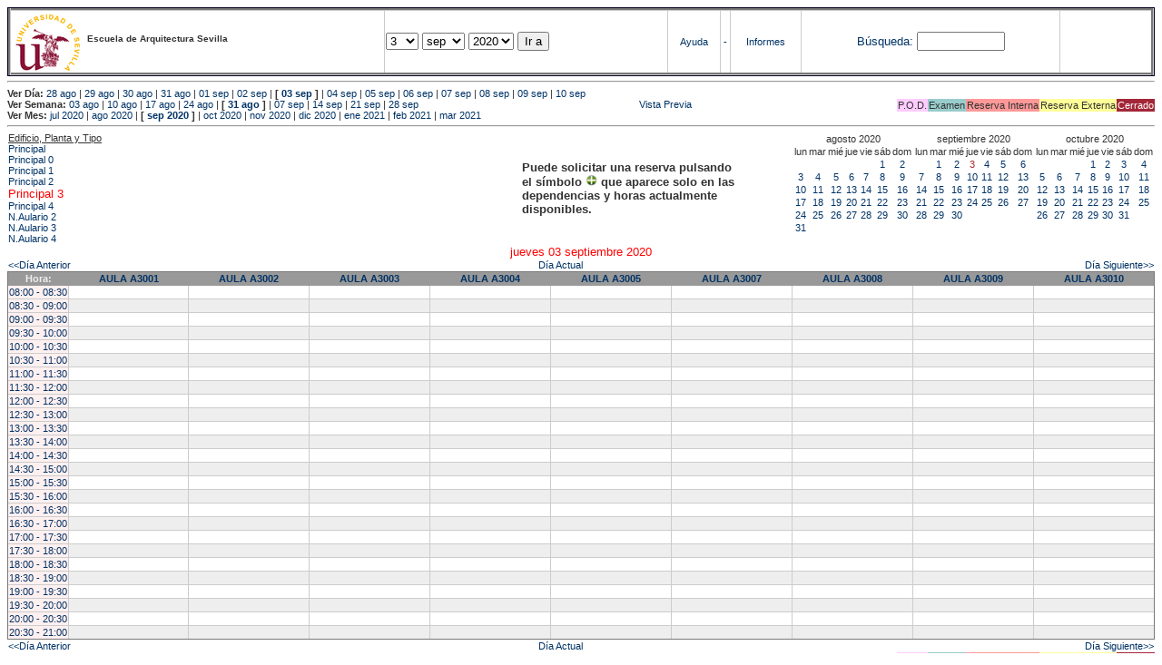

--- FILE ---
content_type: text/html; charset=
request_url: https://etsavirtual.us.es/mrbs/web/day.php?year=2020&month=09&day=3&area=103
body_size: 84324
content:
<!DOCTYPE HTML PUBLIC "-//W3C//DTD HTML 4.01 Transitional//EN"
                      "http://www.w3.org/TR/html4/loose.dtd">
<HTML>
  <HEAD>
    <LINK REL="stylesheet" href="mrbs.css" type="text/css">
    <META HTTP-EQUIV="Content-Type" content="text/html; charset=iso-8859-1">
    <META NAME="Robots" content="noindex">
    <TITLE>Sistema de Reserva de Espacios</TITLE>
    <SCRIPT LANGUAGE="JavaScript">

<!-- Begin

/*   Script inspired by "True Date Selector"
     Created by: Lee Hinder, lee.hinder@ntlworld.com

     Tested with Windows IE 6.0
     Tested with Linux Opera 7.21, Mozilla 1.3, Konqueror 3.1.0

*/

function daysInFebruary (year){
  // February has 28 days unless the year is divisible by four,
  // and if it is the turn of the century then the century year
  // must also be divisible by 400 when it has 29 days
  return (((year % 4 == 0) && ( (!(year % 100 == 0)) || (year % 400 == 0))) ? 29 : 28 );
}

//function for returning how many days there are in a month including leap years
function DaysInMonth(WhichMonth, WhichYear)
{
  var DaysInMonth = 31;
  if (WhichMonth == "4" || WhichMonth == "6" || WhichMonth == "9" || WhichMonth == "11")
    DaysInMonth = 30;
  if (WhichMonth == "2")
    DaysInMonth = daysInFebruary( WhichYear );
  return DaysInMonth;
}

//function to change the available days in a months
function ChangeOptionDays(formObj, prefix)
{
  var DaysObject = eval("formObj." + prefix + "day");
  var MonthObject = eval("formObj." + prefix + "month");
  var YearObject = eval("formObj." + prefix + "year");

  if (DaysObject.selectedIndex && DaysObject.options)
    { // The DOM2 standard way
    // alert("The DOM2 standard way");
    var DaySelIdx = DaysObject.selectedIndex;
    var Month = parseInt(MonthObject.options[MonthObject.selectedIndex].value);
    var Year = parseInt(YearObject.options[YearObject.selectedIndex].value);
    }
  else if (DaysObject.selectedIndex && DaysObject[DaysObject.selectedIndex])
    { // The legacy MRBS way
    // alert("The legacy MRBS way");
    var DaySelIdx = DaysObject.selectedIndex;
    var Month = parseInt(MonthObject[MonthObject.selectedIndex].value);
    var Year = parseInt(YearObject[YearObject.selectedIndex].value);
    }
  else if (DaysObject.value)
    { // Opera 6 stores the selectedIndex in property 'value'.
    // alert("The Opera 6 way");
    var DaySelIdx = parseInt(DaysObject.value);
    var Month = parseInt(MonthObject.options[MonthObject.value].value);
    var Year = parseInt(YearObject.options[YearObject.value].value);
    }

  // alert("Day="+(DaySelIdx+1)+" Month="+Month+" Year="+Year);

  var DaysForThisSelection = DaysInMonth(Month, Year);
  var CurrentDaysInSelection = DaysObject.length;
  if (CurrentDaysInSelection > DaysForThisSelection)
  {
    for (i=0; i<(CurrentDaysInSelection-DaysForThisSelection); i++)
    {
      DaysObject.options[DaysObject.options.length - 1] = null
    }
  }
  if (DaysForThisSelection > CurrentDaysInSelection)
  {
    for (i=0; i<DaysForThisSelection; i++)
    {
      DaysObject.options[i] = new Option(eval(i + 1));
    }
  }
  if (DaysObject.selectedIndex < 0) DaysObject.selectedIndex = 0;
  if (DaySelIdx >= DaysForThisSelection)
    DaysObject.selectedIndex = DaysForThisSelection-1;
  else
    DaysObject.selectedIndex = DaySelIdx;
}

  //  End -->
    </SCRIPT>
  </HEAD>
<BODY BGCOLOR="#ffffed" TEXT=black LINK="#5B69A6" VLINK="#5B69A6" ALINK=red>
	   
   
    <TABLE WIDTH="100%">
      <TR>
        <TD BGCOLOR="rgb(160,194,222)">
          <TABLE WIDTH="100%" BORDER=3>
            <TR>
              <TD CLASS="banner" BGCOLOR="#C0E0FF">
                <FONT SIZE=1>
                <IMG SRC="marca.jpg" align=middle> <B>Escuela de Arquitectura Sevilla</B><BR></FONT></TD>


                </FONT>
              </TD>
              <TD CLASS="banner" BGCOLOR="#C0E0FF">
                <FORM ACTION="day.php" METHOD=GET name="Form1">
                  <FONT SIZE=2>

                  <SELECT NAME="day">
                    <OPTION>1
                    <OPTION>2
                    <OPTION SELECTED>3
                    <OPTION>4
                    <OPTION>5
                    <OPTION>6
                    <OPTION>7
                    <OPTION>8
                    <OPTION>9
                    <OPTION>10
                    <OPTION>11
                    <OPTION>12
                    <OPTION>13
                    <OPTION>14
                    <OPTION>15
                    <OPTION>16
                    <OPTION>17
                    <OPTION>18
                    <OPTION>19
                    <OPTION>20
                    <OPTION>21
                    <OPTION>22
                    <OPTION>23
                    <OPTION>24
                    <OPTION>25
                    <OPTION>26
                    <OPTION>27
                    <OPTION>28
                    <OPTION>29
                    <OPTION>30
                    <OPTION>31
                  </SELECT>

                  <SELECT NAME="month" onchange="ChangeOptionDays(this.form,'')">
                    <OPTION VALUE="1">ene
                    <OPTION VALUE="2">feb
                    <OPTION VALUE="3">mar
                    <OPTION VALUE="4">abr
                    <OPTION VALUE="5">may
                    <OPTION VALUE="6">jun
                    <OPTION VALUE="7">jul
                    <OPTION VALUE="8">ago
                    <OPTION VALUE="9" SELECTED>sep
                    <OPTION VALUE="10">oct
                    <OPTION VALUE="11">nov
                    <OPTION VALUE="12">dic
                  </SELECT>
	          <SELECT NAME="year" onchange="ChangeOptionDays(this.form,'')">
                    <OPTION VALUE="2015">2015
                    <OPTION VALUE="2016">2016
                    <OPTION VALUE="2017">2017
                    <OPTION VALUE="2018">2018
                    <OPTION VALUE="2019">2019
                    <OPTION VALUE="2020" SELECTED>2020
                    <OPTION VALUE="2021">2021
                    <OPTION VALUE="2022">2022
                    <OPTION VALUE="2023">2023
                    <OPTION VALUE="2024">2024
                    <OPTION VALUE="2025">2025
                    <OPTION VALUE="2026">2026
                    <OPTION VALUE="2027">2027
                    <OPTION VALUE="2028">2028
                    <OPTION VALUE="2029">2029
                    <OPTION VALUE="2030">2030
                    <OPTION VALUE="2031">2031
                  </SELECT>
                    <INPUT TYPE=HIDDEN NAME=area VALUE=103>
	            <SCRIPT LANGUAGE="JavaScript">
                    <!--
                    // fix number of days for the $month/$year that you start with
                    ChangeOptionDays(document.Form1, ''); // Note: The 2nd arg must match the first in the call to genDateSelector above.
                    // -->
                    </SCRIPT>
                    <INPUT TYPE=SUBMIT VALUE="Ir a">
                  </FONT>
                </FORM>
              </TD>
              <TD CLASS="banner" BGCOLOR="#C0E0FF" ALIGN=CENTER>
                <A HREF="help.php?day=3&month=09&year=2020">Ayuda</A>
              </TD>
              <TD CLASS="banner" BGCOLOR="C0E0FF" ALIGN=CENTER>
                <A HREF="admin.php?day=3&month=09&year=2020">-</A>
              </TD>
              <TD CLASS="banner" BGCOLOR="#C0E0FF" ALIGN=CENTER>
                <A HREF="report.php">Informes</A>
              </TD>
              <TD CLASS="banner" BGCOLOR="#C0E0FF" ALIGN=CENTER>
                <FORM METHOD=GET ACTION="search.php">
                  <FONT SIZE=2>
                    <A HREF="search.php?advanced=1">B&uacute;squeda:</A>
                  </FONT>
                  <INPUT TYPE=TEXT   NAME="search_str" VALUE="" SIZE=10>
                  <INPUT TYPE=HIDDEN NAME=day        VALUE="3"        >
                  <INPUT TYPE=HIDDEN NAME=month      VALUE="09"        >
                  <INPUT TYPE=HIDDEN NAME=year       VALUE="2020"        >

                  <INPUT TYPE=HIDDEN NAME=area VALUE=103>
                </FORM>
              </TD>
              <TD CLASS="banner" BGCOLOR="#C0E0FF" ALIGN=CENTER>
                <br>
                <FORM METHOD=POST ACTION="admin.php">
                  <input type="hidden" name="TargetURL" value="day.php?year=2020&month=09&day=3&area=103" />
                  <input type="hidden" name="Action" value="QueryName" />
                  <input type="submit" style="background-color:white; border:none; color:white" value=" Entrar " />
                </FORM>
              </TD>
            </TR>
          </TABLE>
	 </TD>
      </TR>
    </TABLE>

<HR><B>Ver D&iacute;a:</B>
<a href="day.php?year=2020&month=08&day=28&area=103">28 ago</a>
 | <a href="day.php?year=2020&month=08&day=29&area=103">29 ago</a>
 | <a href="day.php?year=2020&month=08&day=30&area=103">30 ago</a>
 | <a href="day.php?year=2020&month=08&day=31&area=103">31 ago</a>
 | <a href="day.php?year=2020&month=09&day=01&area=103">01 sep</a>
 | <a href="day.php?year=2020&month=09&day=02&area=103">02 sep</a>
 | <b>[ <a href="day.php?year=2020&month=09&day=03&area=103">03 sep</a>
]</b>  | <a href="day.php?year=2020&month=09&day=04&area=103">04 sep</a>
 | <a href="day.php?year=2020&month=09&day=05&area=103">05 sep</a>
 | <a href="day.php?year=2020&month=09&day=06&area=103">06 sep</a>
 | <a href="day.php?year=2020&month=09&day=07&area=103">07 sep</a>
 | <a href="day.php?year=2020&month=09&day=08&area=103">08 sep</a>
 | <a href="day.php?year=2020&month=09&day=09&area=103">09 sep</a>
 | <a href="day.php?year=2020&month=09&day=10&area=103">10 sep</a>
<BR><B>Ver Semana:</B>
<a href="week.php?year=2020&month=08&day=03&area=103">03 ago</a>
 | <a href="week.php?year=2020&month=08&day=10&area=103">10 ago</a>
 | <a href="week.php?year=2020&month=08&day=17&area=103">17 ago</a>
 | <a href="week.php?year=2020&month=08&day=24&area=103">24 ago</a>
 | <b>[ <a href="week.php?year=2020&month=08&day=31&area=103">31 ago</a>
]</b>  | <a href="week.php?year=2020&month=09&day=07&area=103">07 sep</a>
 | <a href="week.php?year=2020&month=09&day=14&area=103">14 sep</a>
 | <a href="week.php?year=2020&month=09&day=21&area=103">21 sep</a>
 | <a href="week.php?year=2020&month=09&day=28&area=103">28 sep</a>
<table VALIGN=Bottom ALIGN=Right  border=0><tr>
<td class="A" bgcolor="#FFCCFF" style="white-space:nowrap;">P.O.D.</td>
<td class="B" bgcolor="#99CCCC" style="white-space:nowrap;">Examen</td>
<td class="C" bgcolor="#FF9999" style="white-space:nowrap;">Reserva Interna</td>
<td class="D" bgcolor="#FFFF99" style="white-space:nowrap;">Reserva Externa</td>
<td class="F" bgcolor="#FFCC99" style="white-space:nowrap;"><FONT COLOR=white>Cerrado</FONT></td>
</table>
 <a href="day.php?year=2020&month=09&day=3&area=103&pview=1">                                                                                Vista Previa</a><BR><B>Ver Mes:</B>
<a href="month.php?year=2020&month=07&area=103">jul 2020</a>
 | <a href="month.php?year=2020&month=08&area=103">ago 2020</a>
 | <b>[ <a href="month.php?year=2020&month=09&area=103">sep 2020</a>
]</b>  | <a href="month.php?year=2020&month=10&area=103">oct 2020</a>
 | <a href="month.php?year=2020&month=11&area=103">nov 2020</a>
 | <a href="month.php?year=2020&month=12&area=103">dic 2020</a>
 | <a href="month.php?year=2021&month=01&area=103">ene 2021</a>
 | <a href="month.php?year=2021&month=02&area=103">feb 2021</a>
 | <a href="month.php?year=2021&month=03&area=103">mar 2021</a>


<HR>

</BODY>
</HTML><table width="100%"><tr><td width="60%"><u>Edificio, Planta y Tipo</u><br><a href="day.php?year=2020&month=09&day=3&area=99"> Principal</a><br>
<a href="day.php?year=2020&month=09&day=3&area=100"> Principal 0</a><br>
<a href="day.php?year=2020&month=09&day=3&area=101"> Principal 1</a><br>
<a href="day.php?year=2020&month=09&day=3&area=102"> Principal 2</a><br>
<a href="day.php?year=2020&month=09&day=3&area=103"><font size="2" color="red"> Principal 3</font></a><br>
<a href="day.php?year=2020&month=09&day=3&area=104"> Principal 4</a><br>
<a href="day.php?year=2020&month=09&day=3&area=448">N.Aulario 2</a><br>
<a href="day.php?year=2020&month=09&day=3&area=203">N.Aulario 3</a><br>
<a href="day.php?year=2020&month=09&day=3&area=204">N.Aulario 4</a><br>
</td>
<td width="30%" style='vertical-align:middle'><p style='font-weight: bold; font-size:13px'>Puede solicitar una reserva pulsando<BR>el símbolo <img src=new.gif width=13 border=0> que aparece solo en las<BR>dependencias y horas actualmente<BR>disponibles.</p></td><td><table class="calendar">
<tr>
<td align=center valign=top class="calendarHeader" colspan=7>agosto&nbsp;2020</td>
</tr>
<tr>
<td align=center valign=top class="calendarHeader">lun</td>
<td align=center valign=top class="calendarHeader">mar</td>
<td align=center valign=top class="calendarHeader">mié</td>
<td align=center valign=top class="calendarHeader">jue</td>
<td align=center valign=top class="calendarHeader">vie</td>
<td align=center valign=top class="calendarHeader">sáb</td>
<td align=center valign=top class="calendarHeader">dom</td>
</tr>
<tr>
<td class="calendar" align="center" valign="top">&nbsp;</td>
<td class="calendar" align="center" valign="top">&nbsp;</td>
<td class="calendar" align="center" valign="top">&nbsp;</td>
<td class="calendar" align="center" valign="top">&nbsp;</td>
<td class="calendar" align="center" valign="top">&nbsp;</td>
<td class="calendar" align="center" valign="top"><a href="day.php?year=2020&month=08&day=1&area=103">1</a></td>
<td class="calendar" align="center" valign="top"><a href="day.php?year=2020&month=08&day=2&area=103">2</a></td>
</tr>
<tr>
<td class="calendar" align="center" valign="top"><a href="day.php?year=2020&month=08&day=3&area=103">3</a></td>
<td class="calendar" align="center" valign="top"><a href="day.php?year=2020&month=08&day=4&area=103">4</a></td>
<td class="calendar" align="center" valign="top"><a href="day.php?year=2020&month=08&day=5&area=103">5</a></td>
<td class="calendar" align="center" valign="top"><a href="day.php?year=2020&month=08&day=6&area=103">6</a></td>
<td class="calendar" align="center" valign="top"><a href="day.php?year=2020&month=08&day=7&area=103">7</a></td>
<td class="calendar" align="center" valign="top"><a href="day.php?year=2020&month=08&day=8&area=103">8</a></td>
<td class="calendar" align="center" valign="top"><a href="day.php?year=2020&month=08&day=9&area=103">9</a></td>
</tr>
<tr>
<td class="calendar" align="center" valign="top"><a href="day.php?year=2020&month=08&day=10&area=103">10</a></td>
<td class="calendar" align="center" valign="top"><a href="day.php?year=2020&month=08&day=11&area=103">11</a></td>
<td class="calendar" align="center" valign="top"><a href="day.php?year=2020&month=08&day=12&area=103">12</a></td>
<td class="calendar" align="center" valign="top"><a href="day.php?year=2020&month=08&day=13&area=103">13</a></td>
<td class="calendar" align="center" valign="top"><a href="day.php?year=2020&month=08&day=14&area=103">14</a></td>
<td class="calendar" align="center" valign="top"><a href="day.php?year=2020&month=08&day=15&area=103">15</a></td>
<td class="calendar" align="center" valign="top"><a href="day.php?year=2020&month=08&day=16&area=103">16</a></td>
</tr>
<tr>
<td class="calendar" align="center" valign="top"><a href="day.php?year=2020&month=08&day=17&area=103">17</a></td>
<td class="calendar" align="center" valign="top"><a href="day.php?year=2020&month=08&day=18&area=103">18</a></td>
<td class="calendar" align="center" valign="top"><a href="day.php?year=2020&month=08&day=19&area=103">19</a></td>
<td class="calendar" align="center" valign="top"><a href="day.php?year=2020&month=08&day=20&area=103">20</a></td>
<td class="calendar" align="center" valign="top"><a href="day.php?year=2020&month=08&day=21&area=103">21</a></td>
<td class="calendar" align="center" valign="top"><a href="day.php?year=2020&month=08&day=22&area=103">22</a></td>
<td class="calendar" align="center" valign="top"><a href="day.php?year=2020&month=08&day=23&area=103">23</a></td>
</tr>
<tr>
<td class="calendar" align="center" valign="top"><a href="day.php?year=2020&month=08&day=24&area=103">24</a></td>
<td class="calendar" align="center" valign="top"><a href="day.php?year=2020&month=08&day=25&area=103">25</a></td>
<td class="calendar" align="center" valign="top"><a href="day.php?year=2020&month=08&day=26&area=103">26</a></td>
<td class="calendar" align="center" valign="top"><a href="day.php?year=2020&month=08&day=27&area=103">27</a></td>
<td class="calendar" align="center" valign="top"><a href="day.php?year=2020&month=08&day=28&area=103">28</a></td>
<td class="calendar" align="center" valign="top"><a href="day.php?year=2020&month=08&day=29&area=103">29</a></td>
<td class="calendar" align="center" valign="top"><a href="day.php?year=2020&month=08&day=30&area=103">30</a></td>
</tr>
<tr>
<td class="calendar" align="center" valign="top"><a href="day.php?year=2020&month=08&day=31&area=103">31</a></td>
<td class="calendar" align="center" valign="top">&nbsp;</td>
<td class="calendar" align="center" valign="top">&nbsp;</td>
<td class="calendar" align="center" valign="top">&nbsp;</td>
<td class="calendar" align="center" valign="top">&nbsp;</td>
<td class="calendar" align="center" valign="top">&nbsp;</td>
<td class="calendar" align="center" valign="top">&nbsp;</td>
</tr>
</table>
</td><td><table class="calendar">
<tr>
<td align=center valign=top class="calendarHeader" colspan=7>septiembre&nbsp;2020</td>
</tr>
<tr>
<td align=center valign=top class="calendarHeader">lun</td>
<td align=center valign=top class="calendarHeader">mar</td>
<td align=center valign=top class="calendarHeader">mié</td>
<td align=center valign=top class="calendarHeader">jue</td>
<td align=center valign=top class="calendarHeader">vie</td>
<td align=center valign=top class="calendarHeader">sáb</td>
<td align=center valign=top class="calendarHeader">dom</td>
</tr>
<tr>
<td class="calendar" align="center" valign="top">&nbsp;</td>
<td class="calendar" align="center" valign="top"><a href="day.php?year=2020&month=09&day=1&area=103">1</a></td>
<td class="calendar" align="center" valign="top"><a href="day.php?year=2020&month=09&day=2&area=103">2</a></td>
<td class="calendar" align="center" valign="top"><a href="day.php?year=2020&month=09&day=3&area=103"><font class="calendarHighlight">3</font></a></td>
<td class="calendar" align="center" valign="top"><a href="day.php?year=2020&month=09&day=4&area=103">4</a></td>
<td class="calendar" align="center" valign="top"><a href="day.php?year=2020&month=09&day=5&area=103">5</a></td>
<td class="calendar" align="center" valign="top"><a href="day.php?year=2020&month=09&day=6&area=103">6</a></td>
</tr>
<tr>
<td class="calendar" align="center" valign="top"><a href="day.php?year=2020&month=09&day=7&area=103">7</a></td>
<td class="calendar" align="center" valign="top"><a href="day.php?year=2020&month=09&day=8&area=103">8</a></td>
<td class="calendar" align="center" valign="top"><a href="day.php?year=2020&month=09&day=9&area=103">9</a></td>
<td class="calendar" align="center" valign="top"><a href="day.php?year=2020&month=09&day=10&area=103">10</a></td>
<td class="calendar" align="center" valign="top"><a href="day.php?year=2020&month=09&day=11&area=103">11</a></td>
<td class="calendar" align="center" valign="top"><a href="day.php?year=2020&month=09&day=12&area=103">12</a></td>
<td class="calendar" align="center" valign="top"><a href="day.php?year=2020&month=09&day=13&area=103">13</a></td>
</tr>
<tr>
<td class="calendar" align="center" valign="top"><a href="day.php?year=2020&month=09&day=14&area=103">14</a></td>
<td class="calendar" align="center" valign="top"><a href="day.php?year=2020&month=09&day=15&area=103">15</a></td>
<td class="calendar" align="center" valign="top"><a href="day.php?year=2020&month=09&day=16&area=103">16</a></td>
<td class="calendar" align="center" valign="top"><a href="day.php?year=2020&month=09&day=17&area=103">17</a></td>
<td class="calendar" align="center" valign="top"><a href="day.php?year=2020&month=09&day=18&area=103">18</a></td>
<td class="calendar" align="center" valign="top"><a href="day.php?year=2020&month=09&day=19&area=103">19</a></td>
<td class="calendar" align="center" valign="top"><a href="day.php?year=2020&month=09&day=20&area=103">20</a></td>
</tr>
<tr>
<td class="calendar" align="center" valign="top"><a href="day.php?year=2020&month=09&day=21&area=103">21</a></td>
<td class="calendar" align="center" valign="top"><a href="day.php?year=2020&month=09&day=22&area=103">22</a></td>
<td class="calendar" align="center" valign="top"><a href="day.php?year=2020&month=09&day=23&area=103">23</a></td>
<td class="calendar" align="center" valign="top"><a href="day.php?year=2020&month=09&day=24&area=103">24</a></td>
<td class="calendar" align="center" valign="top"><a href="day.php?year=2020&month=09&day=25&area=103">25</a></td>
<td class="calendar" align="center" valign="top"><a href="day.php?year=2020&month=09&day=26&area=103">26</a></td>
<td class="calendar" align="center" valign="top"><a href="day.php?year=2020&month=09&day=27&area=103">27</a></td>
</tr>
<tr>
<td class="calendar" align="center" valign="top"><a href="day.php?year=2020&month=09&day=28&area=103">28</a></td>
<td class="calendar" align="center" valign="top"><a href="day.php?year=2020&month=09&day=29&area=103">29</a></td>
<td class="calendar" align="center" valign="top"><a href="day.php?year=2020&month=09&day=30&area=103">30</a></td>
<td class="calendar" align="center" valign="top">&nbsp;</td>
<td class="calendar" align="center" valign="top">&nbsp;</td>
<td class="calendar" align="center" valign="top">&nbsp;</td>
<td class="calendar" align="center" valign="top">&nbsp;</td>
</tr>
</table>
</td><td><table class="calendar">
<tr>
<td align=center valign=top class="calendarHeader" colspan=7>octubre&nbsp;2020</td>
</tr>
<tr>
<td align=center valign=top class="calendarHeader">lun</td>
<td align=center valign=top class="calendarHeader">mar</td>
<td align=center valign=top class="calendarHeader">mié</td>
<td align=center valign=top class="calendarHeader">jue</td>
<td align=center valign=top class="calendarHeader">vie</td>
<td align=center valign=top class="calendarHeader">sáb</td>
<td align=center valign=top class="calendarHeader">dom</td>
</tr>
<tr>
<td class="calendar" align="center" valign="top">&nbsp;</td>
<td class="calendar" align="center" valign="top">&nbsp;</td>
<td class="calendar" align="center" valign="top">&nbsp;</td>
<td class="calendar" align="center" valign="top"><a href="day.php?year=2020&month=10&day=1&area=103">1</a></td>
<td class="calendar" align="center" valign="top"><a href="day.php?year=2020&month=10&day=2&area=103">2</a></td>
<td class="calendar" align="center" valign="top"><a href="day.php?year=2020&month=10&day=3&area=103">3</a></td>
<td class="calendar" align="center" valign="top"><a href="day.php?year=2020&month=10&day=4&area=103">4</a></td>
</tr>
<tr>
<td class="calendar" align="center" valign="top"><a href="day.php?year=2020&month=10&day=5&area=103">5</a></td>
<td class="calendar" align="center" valign="top"><a href="day.php?year=2020&month=10&day=6&area=103">6</a></td>
<td class="calendar" align="center" valign="top"><a href="day.php?year=2020&month=10&day=7&area=103">7</a></td>
<td class="calendar" align="center" valign="top"><a href="day.php?year=2020&month=10&day=8&area=103">8</a></td>
<td class="calendar" align="center" valign="top"><a href="day.php?year=2020&month=10&day=9&area=103">9</a></td>
<td class="calendar" align="center" valign="top"><a href="day.php?year=2020&month=10&day=10&area=103">10</a></td>
<td class="calendar" align="center" valign="top"><a href="day.php?year=2020&month=10&day=11&area=103">11</a></td>
</tr>
<tr>
<td class="calendar" align="center" valign="top"><a href="day.php?year=2020&month=10&day=12&area=103">12</a></td>
<td class="calendar" align="center" valign="top"><a href="day.php?year=2020&month=10&day=13&area=103">13</a></td>
<td class="calendar" align="center" valign="top"><a href="day.php?year=2020&month=10&day=14&area=103">14</a></td>
<td class="calendar" align="center" valign="top"><a href="day.php?year=2020&month=10&day=15&area=103">15</a></td>
<td class="calendar" align="center" valign="top"><a href="day.php?year=2020&month=10&day=16&area=103">16</a></td>
<td class="calendar" align="center" valign="top"><a href="day.php?year=2020&month=10&day=17&area=103">17</a></td>
<td class="calendar" align="center" valign="top"><a href="day.php?year=2020&month=10&day=18&area=103">18</a></td>
</tr>
<tr>
<td class="calendar" align="center" valign="top"><a href="day.php?year=2020&month=10&day=19&area=103">19</a></td>
<td class="calendar" align="center" valign="top"><a href="day.php?year=2020&month=10&day=20&area=103">20</a></td>
<td class="calendar" align="center" valign="top"><a href="day.php?year=2020&month=10&day=21&area=103">21</a></td>
<td class="calendar" align="center" valign="top"><a href="day.php?year=2020&month=10&day=22&area=103">22</a></td>
<td class="calendar" align="center" valign="top"><a href="day.php?year=2020&month=10&day=23&area=103">23</a></td>
<td class="calendar" align="center" valign="top"><a href="day.php?year=2020&month=10&day=24&area=103">24</a></td>
<td class="calendar" align="center" valign="top"><a href="day.php?year=2020&month=10&day=25&area=103">25</a></td>
</tr>
<tr>
<td class="calendar" align="center" valign="top"><a href="day.php?year=2020&month=10&day=26&area=103">26</a></td>
<td class="calendar" align="center" valign="top"><a href="day.php?year=2020&month=10&day=27&area=103">27</a></td>
<td class="calendar" align="center" valign="top"><a href="day.php?year=2020&month=10&day=28&area=103">28</a></td>
<td class="calendar" align="center" valign="top"><a href="day.php?year=2020&month=10&day=29&area=103">29</a></td>
<td class="calendar" align="center" valign="top"><a href="day.php?year=2020&month=10&day=30&area=103">30</a></td>
<td class="calendar" align="center" valign="top"><a href="day.php?year=2020&month=10&day=31&area=103">31</a></td>
<td class="calendar" align="center" valign="top">&nbsp;</td>
</tr>
</table>
</td></tr></table><center><font size="2" color="red">jueves 03 septiembre 2020</font></a><br></center>
<table width="100%"><tr><td><a href="day.php?year=2020&month=09&day=02&area=103">&lt;&lt;D&iacute;a Anterior</a></td>
        <td align=center><a href="day.php?area=103">D&iacute;a Actual</a></td>
        <td align=right><a href="day.php?year=2020&month=09&day=04&area=103">D&iacute;a Siguiente&gt;&gt;</a></td></tr></table>
<SCRIPT language="JavaScript" type="text/javascript" src="xbLib.js"></SCRIPT>
<SCRIPT language="JavaScript">InitActiveCell(true, true, false, "hybrid", "Selecciona una Casilla para hacer una Reserva.");</SCRIPT>
<table cellspacing=0 border=1 width="100%"><tr><th width="1%">Hora:</th><th width="10%">
            <a href="week.php?year=2020&month=09&day=3&area=103&room=1172"
            title="Ver Semana &#10;&#10;0">AULA A3001</a></th><th width="10%">
            <a href="week.php?year=2020&month=09&day=3&area=103&room=39"
            title="Ver Semana &#10;&#10;0">AULA A3002</a></th><th width="10%">
            <a href="week.php?year=2020&month=09&day=3&area=103&room=40"
            title="Ver Semana &#10;&#10;0">AULA A3003</a></th><th width="10%">
            <a href="week.php?year=2020&month=09&day=3&area=103&room=35"
            title="Ver Semana &#10;&#10;0">AULA A3004</a></th><th width="10%">
            <a href="week.php?year=2020&month=09&day=3&area=103&room=1158"
            title="Ver Semana &#10;&#10;0">AULA A3005</a></th><th width="10%">
            <a href="week.php?year=2020&month=09&day=3&area=103&room=1157"
            title="Ver Semana &#10;&#10;0">AULA A3007</a></th><th width="10%">
            <a href="week.php?year=2020&month=09&day=3&area=103&room=48"
            title="Ver Semana &#10;&#10;0">AULA A3008</a></th><th width="10%">
            <a href="week.php?year=2020&month=09&day=3&area=103&room=37"
            title="Ver Semana &#10;&#10;0">AULA A3009</a></th><th width="10%">
            <a href="week.php?year=2020&month=09&day=3&area=103&room=1186"
            title="Ver Semana &#10;&#10;0">AULA A3010</a></th></tr>
<tr><td class="red" bgcolor="#FFF0F0" style="white-space:nowrap;"><a href="day.php?year=2020&month=09&day=3&area=103&timetohighlight=800" title="Remarcar esta L&iacute;nea">08:00 - 08:30</a></td>
<td id="103_1172_08_00_2020_09_3" class="even_row"><SCRIPT language="JavaScript">
<!--
BeginActiveCell();
// -->
</SCRIPT><center></center><SCRIPT language="JavaScript">
<!--
EndActiveCell();
// -->
</SCRIPT></td>
<td id="103_39_08_00_2020_09_3" class="even_row"><SCRIPT language="JavaScript">
<!--
BeginActiveCell();
// -->
</SCRIPT><center></center><SCRIPT language="JavaScript">
<!--
EndActiveCell();
// -->
</SCRIPT></td>
<td id="103_40_08_00_2020_09_3" class="even_row"><SCRIPT language="JavaScript">
<!--
BeginActiveCell();
// -->
</SCRIPT><center></center><SCRIPT language="JavaScript">
<!--
EndActiveCell();
// -->
</SCRIPT></td>
<td id="103_35_08_00_2020_09_3" class="even_row"><SCRIPT language="JavaScript">
<!--
BeginActiveCell();
// -->
</SCRIPT><center></center><SCRIPT language="JavaScript">
<!--
EndActiveCell();
// -->
</SCRIPT></td>
<td id="103_1158_08_00_2020_09_3" class="even_row"><SCRIPT language="JavaScript">
<!--
BeginActiveCell();
// -->
</SCRIPT><center></center><SCRIPT language="JavaScript">
<!--
EndActiveCell();
// -->
</SCRIPT></td>
<td id="103_1157_08_00_2020_09_3" class="even_row"><SCRIPT language="JavaScript">
<!--
BeginActiveCell();
// -->
</SCRIPT><center></center><SCRIPT language="JavaScript">
<!--
EndActiveCell();
// -->
</SCRIPT></td>
<td id="103_48_08_00_2020_09_3" class="even_row"><SCRIPT language="JavaScript">
<!--
BeginActiveCell();
// -->
</SCRIPT><center></center><SCRIPT language="JavaScript">
<!--
EndActiveCell();
// -->
</SCRIPT></td>
<td id="103_37_08_00_2020_09_3" class="even_row"><SCRIPT language="JavaScript">
<!--
BeginActiveCell();
// -->
</SCRIPT><center></center><SCRIPT language="JavaScript">
<!--
EndActiveCell();
// -->
</SCRIPT></td>
<td id="103_1186_08_00_2020_09_3" class="even_row"><SCRIPT language="JavaScript">
<!--
BeginActiveCell();
// -->
</SCRIPT><center></center><SCRIPT language="JavaScript">
<!--
EndActiveCell();
// -->
</SCRIPT></td>
</tr>
<tr><td class="red" bgcolor="#FFF0F0" style="white-space:nowrap;"><a href="day.php?year=2020&month=09&day=3&area=103&timetohighlight=830" title="Remarcar esta L&iacute;nea">08:30 - 09:00</a></td>
<td id="103_1172_08_30_2020_09_3" class="odd_row"><SCRIPT language="JavaScript">
<!--
BeginActiveCell();
// -->
</SCRIPT><center></center><SCRIPT language="JavaScript">
<!--
EndActiveCell();
// -->
</SCRIPT></td>
<td id="103_39_08_30_2020_09_3" class="odd_row"><SCRIPT language="JavaScript">
<!--
BeginActiveCell();
// -->
</SCRIPT><center></center><SCRIPT language="JavaScript">
<!--
EndActiveCell();
// -->
</SCRIPT></td>
<td id="103_40_08_30_2020_09_3" class="odd_row"><SCRIPT language="JavaScript">
<!--
BeginActiveCell();
// -->
</SCRIPT><center></center><SCRIPT language="JavaScript">
<!--
EndActiveCell();
// -->
</SCRIPT></td>
<td id="103_35_08_30_2020_09_3" class="odd_row"><SCRIPT language="JavaScript">
<!--
BeginActiveCell();
// -->
</SCRIPT><center></center><SCRIPT language="JavaScript">
<!--
EndActiveCell();
// -->
</SCRIPT></td>
<td id="103_1158_08_30_2020_09_3" class="odd_row"><SCRIPT language="JavaScript">
<!--
BeginActiveCell();
// -->
</SCRIPT><center></center><SCRIPT language="JavaScript">
<!--
EndActiveCell();
// -->
</SCRIPT></td>
<td id="103_1157_08_30_2020_09_3" class="odd_row"><SCRIPT language="JavaScript">
<!--
BeginActiveCell();
// -->
</SCRIPT><center></center><SCRIPT language="JavaScript">
<!--
EndActiveCell();
// -->
</SCRIPT></td>
<td id="103_48_08_30_2020_09_3" class="odd_row"><SCRIPT language="JavaScript">
<!--
BeginActiveCell();
// -->
</SCRIPT><center></center><SCRIPT language="JavaScript">
<!--
EndActiveCell();
// -->
</SCRIPT></td>
<td id="103_37_08_30_2020_09_3" class="odd_row"><SCRIPT language="JavaScript">
<!--
BeginActiveCell();
// -->
</SCRIPT><center></center><SCRIPT language="JavaScript">
<!--
EndActiveCell();
// -->
</SCRIPT></td>
<td id="103_1186_08_30_2020_09_3" class="odd_row"><SCRIPT language="JavaScript">
<!--
BeginActiveCell();
// -->
</SCRIPT><center></center><SCRIPT language="JavaScript">
<!--
EndActiveCell();
// -->
</SCRIPT></td>
</tr>
<tr><td class="red" bgcolor="#FFF0F0" style="white-space:nowrap;"><a href="day.php?year=2020&month=09&day=3&area=103&timetohighlight=900" title="Remarcar esta L&iacute;nea">09:00 - 09:30</a></td>
<td id="103_1172_09_00_2020_09_3" class="even_row"><SCRIPT language="JavaScript">
<!--
BeginActiveCell();
// -->
</SCRIPT><center></center><SCRIPT language="JavaScript">
<!--
EndActiveCell();
// -->
</SCRIPT></td>
<td id="103_39_09_00_2020_09_3" class="even_row"><SCRIPT language="JavaScript">
<!--
BeginActiveCell();
// -->
</SCRIPT><center></center><SCRIPT language="JavaScript">
<!--
EndActiveCell();
// -->
</SCRIPT></td>
<td id="103_40_09_00_2020_09_3" class="even_row"><SCRIPT language="JavaScript">
<!--
BeginActiveCell();
// -->
</SCRIPT><center></center><SCRIPT language="JavaScript">
<!--
EndActiveCell();
// -->
</SCRIPT></td>
<td id="103_35_09_00_2020_09_3" class="even_row"><SCRIPT language="JavaScript">
<!--
BeginActiveCell();
// -->
</SCRIPT><center></center><SCRIPT language="JavaScript">
<!--
EndActiveCell();
// -->
</SCRIPT></td>
<td id="103_1158_09_00_2020_09_3" class="even_row"><SCRIPT language="JavaScript">
<!--
BeginActiveCell();
// -->
</SCRIPT><center></center><SCRIPT language="JavaScript">
<!--
EndActiveCell();
// -->
</SCRIPT></td>
<td id="103_1157_09_00_2020_09_3" class="even_row"><SCRIPT language="JavaScript">
<!--
BeginActiveCell();
// -->
</SCRIPT><center></center><SCRIPT language="JavaScript">
<!--
EndActiveCell();
// -->
</SCRIPT></td>
<td id="103_48_09_00_2020_09_3" class="even_row"><SCRIPT language="JavaScript">
<!--
BeginActiveCell();
// -->
</SCRIPT><center></center><SCRIPT language="JavaScript">
<!--
EndActiveCell();
// -->
</SCRIPT></td>
<td id="103_37_09_00_2020_09_3" class="even_row"><SCRIPT language="JavaScript">
<!--
BeginActiveCell();
// -->
</SCRIPT><center></center><SCRIPT language="JavaScript">
<!--
EndActiveCell();
// -->
</SCRIPT></td>
<td id="103_1186_09_00_2020_09_3" class="even_row"><SCRIPT language="JavaScript">
<!--
BeginActiveCell();
// -->
</SCRIPT><center></center><SCRIPT language="JavaScript">
<!--
EndActiveCell();
// -->
</SCRIPT></td>
</tr>
<tr><td class="red" bgcolor="#FFF0F0" style="white-space:nowrap;"><a href="day.php?year=2020&month=09&day=3&area=103&timetohighlight=930" title="Remarcar esta L&iacute;nea">09:30 - 10:00</a></td>
<td id="103_1172_09_30_2020_09_3" class="odd_row"><SCRIPT language="JavaScript">
<!--
BeginActiveCell();
// -->
</SCRIPT><center></center><SCRIPT language="JavaScript">
<!--
EndActiveCell();
// -->
</SCRIPT></td>
<td id="103_39_09_30_2020_09_3" class="odd_row"><SCRIPT language="JavaScript">
<!--
BeginActiveCell();
// -->
</SCRIPT><center></center><SCRIPT language="JavaScript">
<!--
EndActiveCell();
// -->
</SCRIPT></td>
<td id="103_40_09_30_2020_09_3" class="odd_row"><SCRIPT language="JavaScript">
<!--
BeginActiveCell();
// -->
</SCRIPT><center></center><SCRIPT language="JavaScript">
<!--
EndActiveCell();
// -->
</SCRIPT></td>
<td id="103_35_09_30_2020_09_3" class="odd_row"><SCRIPT language="JavaScript">
<!--
BeginActiveCell();
// -->
</SCRIPT><center></center><SCRIPT language="JavaScript">
<!--
EndActiveCell();
// -->
</SCRIPT></td>
<td id="103_1158_09_30_2020_09_3" class="odd_row"><SCRIPT language="JavaScript">
<!--
BeginActiveCell();
// -->
</SCRIPT><center></center><SCRIPT language="JavaScript">
<!--
EndActiveCell();
// -->
</SCRIPT></td>
<td id="103_1157_09_30_2020_09_3" class="odd_row"><SCRIPT language="JavaScript">
<!--
BeginActiveCell();
// -->
</SCRIPT><center></center><SCRIPT language="JavaScript">
<!--
EndActiveCell();
// -->
</SCRIPT></td>
<td id="103_48_09_30_2020_09_3" class="odd_row"><SCRIPT language="JavaScript">
<!--
BeginActiveCell();
// -->
</SCRIPT><center></center><SCRIPT language="JavaScript">
<!--
EndActiveCell();
// -->
</SCRIPT></td>
<td id="103_37_09_30_2020_09_3" class="odd_row"><SCRIPT language="JavaScript">
<!--
BeginActiveCell();
// -->
</SCRIPT><center></center><SCRIPT language="JavaScript">
<!--
EndActiveCell();
// -->
</SCRIPT></td>
<td id="103_1186_09_30_2020_09_3" class="odd_row"><SCRIPT language="JavaScript">
<!--
BeginActiveCell();
// -->
</SCRIPT><center></center><SCRIPT language="JavaScript">
<!--
EndActiveCell();
// -->
</SCRIPT></td>
</tr>
<tr><td class="red" bgcolor="#FFF0F0" style="white-space:nowrap;"><a href="day.php?year=2020&month=09&day=3&area=103&timetohighlight=1000" title="Remarcar esta L&iacute;nea">10:00 - 10:30</a></td>
<td id="103_1172_10_00_2020_09_3" class="even_row"><SCRIPT language="JavaScript">
<!--
BeginActiveCell();
// -->
</SCRIPT><center></center><SCRIPT language="JavaScript">
<!--
EndActiveCell();
// -->
</SCRIPT></td>
<td id="103_39_10_00_2020_09_3" class="even_row"><SCRIPT language="JavaScript">
<!--
BeginActiveCell();
// -->
</SCRIPT><center></center><SCRIPT language="JavaScript">
<!--
EndActiveCell();
// -->
</SCRIPT></td>
<td id="103_40_10_00_2020_09_3" class="even_row"><SCRIPT language="JavaScript">
<!--
BeginActiveCell();
// -->
</SCRIPT><center></center><SCRIPT language="JavaScript">
<!--
EndActiveCell();
// -->
</SCRIPT></td>
<td id="103_35_10_00_2020_09_3" class="even_row"><SCRIPT language="JavaScript">
<!--
BeginActiveCell();
// -->
</SCRIPT><center></center><SCRIPT language="JavaScript">
<!--
EndActiveCell();
// -->
</SCRIPT></td>
<td id="103_1158_10_00_2020_09_3" class="even_row"><SCRIPT language="JavaScript">
<!--
BeginActiveCell();
// -->
</SCRIPT><center></center><SCRIPT language="JavaScript">
<!--
EndActiveCell();
// -->
</SCRIPT></td>
<td id="103_1157_10_00_2020_09_3" class="even_row"><SCRIPT language="JavaScript">
<!--
BeginActiveCell();
// -->
</SCRIPT><center></center><SCRIPT language="JavaScript">
<!--
EndActiveCell();
// -->
</SCRIPT></td>
<td id="103_48_10_00_2020_09_3" class="even_row"><SCRIPT language="JavaScript">
<!--
BeginActiveCell();
// -->
</SCRIPT><center></center><SCRIPT language="JavaScript">
<!--
EndActiveCell();
// -->
</SCRIPT></td>
<td id="103_37_10_00_2020_09_3" class="even_row"><SCRIPT language="JavaScript">
<!--
BeginActiveCell();
// -->
</SCRIPT><center></center><SCRIPT language="JavaScript">
<!--
EndActiveCell();
// -->
</SCRIPT></td>
<td id="103_1186_10_00_2020_09_3" class="even_row"><SCRIPT language="JavaScript">
<!--
BeginActiveCell();
// -->
</SCRIPT><center></center><SCRIPT language="JavaScript">
<!--
EndActiveCell();
// -->
</SCRIPT></td>
</tr>
<tr><td class="red" bgcolor="#FFF0F0" style="white-space:nowrap;"><a href="day.php?year=2020&month=09&day=3&area=103&timetohighlight=1030" title="Remarcar esta L&iacute;nea">10:30 - 11:00</a></td>
<td id="103_1172_10_30_2020_09_3" class="odd_row"><SCRIPT language="JavaScript">
<!--
BeginActiveCell();
// -->
</SCRIPT><center></center><SCRIPT language="JavaScript">
<!--
EndActiveCell();
// -->
</SCRIPT></td>
<td id="103_39_10_30_2020_09_3" class="odd_row"><SCRIPT language="JavaScript">
<!--
BeginActiveCell();
// -->
</SCRIPT><center></center><SCRIPT language="JavaScript">
<!--
EndActiveCell();
// -->
</SCRIPT></td>
<td id="103_40_10_30_2020_09_3" class="odd_row"><SCRIPT language="JavaScript">
<!--
BeginActiveCell();
// -->
</SCRIPT><center></center><SCRIPT language="JavaScript">
<!--
EndActiveCell();
// -->
</SCRIPT></td>
<td id="103_35_10_30_2020_09_3" class="odd_row"><SCRIPT language="JavaScript">
<!--
BeginActiveCell();
// -->
</SCRIPT><center></center><SCRIPT language="JavaScript">
<!--
EndActiveCell();
// -->
</SCRIPT></td>
<td id="103_1158_10_30_2020_09_3" class="odd_row"><SCRIPT language="JavaScript">
<!--
BeginActiveCell();
// -->
</SCRIPT><center></center><SCRIPT language="JavaScript">
<!--
EndActiveCell();
// -->
</SCRIPT></td>
<td id="103_1157_10_30_2020_09_3" class="odd_row"><SCRIPT language="JavaScript">
<!--
BeginActiveCell();
// -->
</SCRIPT><center></center><SCRIPT language="JavaScript">
<!--
EndActiveCell();
// -->
</SCRIPT></td>
<td id="103_48_10_30_2020_09_3" class="odd_row"><SCRIPT language="JavaScript">
<!--
BeginActiveCell();
// -->
</SCRIPT><center></center><SCRIPT language="JavaScript">
<!--
EndActiveCell();
// -->
</SCRIPT></td>
<td id="103_37_10_30_2020_09_3" class="odd_row"><SCRIPT language="JavaScript">
<!--
BeginActiveCell();
// -->
</SCRIPT><center></center><SCRIPT language="JavaScript">
<!--
EndActiveCell();
// -->
</SCRIPT></td>
<td id="103_1186_10_30_2020_09_3" class="odd_row"><SCRIPT language="JavaScript">
<!--
BeginActiveCell();
// -->
</SCRIPT><center></center><SCRIPT language="JavaScript">
<!--
EndActiveCell();
// -->
</SCRIPT></td>
</tr>
<tr><td class="red" bgcolor="#FFF0F0" style="white-space:nowrap;"><a href="day.php?year=2020&month=09&day=3&area=103&timetohighlight=1100" title="Remarcar esta L&iacute;nea">11:00 - 11:30</a></td>
<td id="103_1172_11_00_2020_09_3" class="even_row"><SCRIPT language="JavaScript">
<!--
BeginActiveCell();
// -->
</SCRIPT><center></center><SCRIPT language="JavaScript">
<!--
EndActiveCell();
// -->
</SCRIPT></td>
<td id="103_39_11_00_2020_09_3" class="even_row"><SCRIPT language="JavaScript">
<!--
BeginActiveCell();
// -->
</SCRIPT><center></center><SCRIPT language="JavaScript">
<!--
EndActiveCell();
// -->
</SCRIPT></td>
<td id="103_40_11_00_2020_09_3" class="even_row"><SCRIPT language="JavaScript">
<!--
BeginActiveCell();
// -->
</SCRIPT><center></center><SCRIPT language="JavaScript">
<!--
EndActiveCell();
// -->
</SCRIPT></td>
<td id="103_35_11_00_2020_09_3" class="even_row"><SCRIPT language="JavaScript">
<!--
BeginActiveCell();
// -->
</SCRIPT><center></center><SCRIPT language="JavaScript">
<!--
EndActiveCell();
// -->
</SCRIPT></td>
<td id="103_1158_11_00_2020_09_3" class="even_row"><SCRIPT language="JavaScript">
<!--
BeginActiveCell();
// -->
</SCRIPT><center></center><SCRIPT language="JavaScript">
<!--
EndActiveCell();
// -->
</SCRIPT></td>
<td id="103_1157_11_00_2020_09_3" class="even_row"><SCRIPT language="JavaScript">
<!--
BeginActiveCell();
// -->
</SCRIPT><center></center><SCRIPT language="JavaScript">
<!--
EndActiveCell();
// -->
</SCRIPT></td>
<td id="103_48_11_00_2020_09_3" class="even_row"><SCRIPT language="JavaScript">
<!--
BeginActiveCell();
// -->
</SCRIPT><center></center><SCRIPT language="JavaScript">
<!--
EndActiveCell();
// -->
</SCRIPT></td>
<td id="103_37_11_00_2020_09_3" class="even_row"><SCRIPT language="JavaScript">
<!--
BeginActiveCell();
// -->
</SCRIPT><center></center><SCRIPT language="JavaScript">
<!--
EndActiveCell();
// -->
</SCRIPT></td>
<td id="103_1186_11_00_2020_09_3" class="even_row"><SCRIPT language="JavaScript">
<!--
BeginActiveCell();
// -->
</SCRIPT><center></center><SCRIPT language="JavaScript">
<!--
EndActiveCell();
// -->
</SCRIPT></td>
</tr>
<tr><td class="red" bgcolor="#FFF0F0" style="white-space:nowrap;"><a href="day.php?year=2020&month=09&day=3&area=103&timetohighlight=1130" title="Remarcar esta L&iacute;nea">11:30 - 12:00</a></td>
<td id="103_1172_11_30_2020_09_3" class="odd_row"><SCRIPT language="JavaScript">
<!--
BeginActiveCell();
// -->
</SCRIPT><center></center><SCRIPT language="JavaScript">
<!--
EndActiveCell();
// -->
</SCRIPT></td>
<td id="103_39_11_30_2020_09_3" class="odd_row"><SCRIPT language="JavaScript">
<!--
BeginActiveCell();
// -->
</SCRIPT><center></center><SCRIPT language="JavaScript">
<!--
EndActiveCell();
// -->
</SCRIPT></td>
<td id="103_40_11_30_2020_09_3" class="odd_row"><SCRIPT language="JavaScript">
<!--
BeginActiveCell();
// -->
</SCRIPT><center></center><SCRIPT language="JavaScript">
<!--
EndActiveCell();
// -->
</SCRIPT></td>
<td id="103_35_11_30_2020_09_3" class="odd_row"><SCRIPT language="JavaScript">
<!--
BeginActiveCell();
// -->
</SCRIPT><center></center><SCRIPT language="JavaScript">
<!--
EndActiveCell();
// -->
</SCRIPT></td>
<td id="103_1158_11_30_2020_09_3" class="odd_row"><SCRIPT language="JavaScript">
<!--
BeginActiveCell();
// -->
</SCRIPT><center></center><SCRIPT language="JavaScript">
<!--
EndActiveCell();
// -->
</SCRIPT></td>
<td id="103_1157_11_30_2020_09_3" class="odd_row"><SCRIPT language="JavaScript">
<!--
BeginActiveCell();
// -->
</SCRIPT><center></center><SCRIPT language="JavaScript">
<!--
EndActiveCell();
// -->
</SCRIPT></td>
<td id="103_48_11_30_2020_09_3" class="odd_row"><SCRIPT language="JavaScript">
<!--
BeginActiveCell();
// -->
</SCRIPT><center></center><SCRIPT language="JavaScript">
<!--
EndActiveCell();
// -->
</SCRIPT></td>
<td id="103_37_11_30_2020_09_3" class="odd_row"><SCRIPT language="JavaScript">
<!--
BeginActiveCell();
// -->
</SCRIPT><center></center><SCRIPT language="JavaScript">
<!--
EndActiveCell();
// -->
</SCRIPT></td>
<td id="103_1186_11_30_2020_09_3" class="odd_row"><SCRIPT language="JavaScript">
<!--
BeginActiveCell();
// -->
</SCRIPT><center></center><SCRIPT language="JavaScript">
<!--
EndActiveCell();
// -->
</SCRIPT></td>
</tr>
<tr><td class="red" bgcolor="#FFF0F0" style="white-space:nowrap;"><a href="day.php?year=2020&month=09&day=3&area=103&timetohighlight=1200" title="Remarcar esta L&iacute;nea">12:00 - 12:30</a></td>
<td id="103_1172_12_00_2020_09_3" class="even_row"><SCRIPT language="JavaScript">
<!--
BeginActiveCell();
// -->
</SCRIPT><center></center><SCRIPT language="JavaScript">
<!--
EndActiveCell();
// -->
</SCRIPT></td>
<td id="103_39_12_00_2020_09_3" class="even_row"><SCRIPT language="JavaScript">
<!--
BeginActiveCell();
// -->
</SCRIPT><center></center><SCRIPT language="JavaScript">
<!--
EndActiveCell();
// -->
</SCRIPT></td>
<td id="103_40_12_00_2020_09_3" class="even_row"><SCRIPT language="JavaScript">
<!--
BeginActiveCell();
// -->
</SCRIPT><center></center><SCRIPT language="JavaScript">
<!--
EndActiveCell();
// -->
</SCRIPT></td>
<td id="103_35_12_00_2020_09_3" class="even_row"><SCRIPT language="JavaScript">
<!--
BeginActiveCell();
// -->
</SCRIPT><center></center><SCRIPT language="JavaScript">
<!--
EndActiveCell();
// -->
</SCRIPT></td>
<td id="103_1158_12_00_2020_09_3" class="even_row"><SCRIPT language="JavaScript">
<!--
BeginActiveCell();
// -->
</SCRIPT><center></center><SCRIPT language="JavaScript">
<!--
EndActiveCell();
// -->
</SCRIPT></td>
<td id="103_1157_12_00_2020_09_3" class="even_row"><SCRIPT language="JavaScript">
<!--
BeginActiveCell();
// -->
</SCRIPT><center></center><SCRIPT language="JavaScript">
<!--
EndActiveCell();
// -->
</SCRIPT></td>
<td id="103_48_12_00_2020_09_3" class="even_row"><SCRIPT language="JavaScript">
<!--
BeginActiveCell();
// -->
</SCRIPT><center></center><SCRIPT language="JavaScript">
<!--
EndActiveCell();
// -->
</SCRIPT></td>
<td id="103_37_12_00_2020_09_3" class="even_row"><SCRIPT language="JavaScript">
<!--
BeginActiveCell();
// -->
</SCRIPT><center></center><SCRIPT language="JavaScript">
<!--
EndActiveCell();
// -->
</SCRIPT></td>
<td id="103_1186_12_00_2020_09_3" class="even_row"><SCRIPT language="JavaScript">
<!--
BeginActiveCell();
// -->
</SCRIPT><center></center><SCRIPT language="JavaScript">
<!--
EndActiveCell();
// -->
</SCRIPT></td>
</tr>
<tr><td class="red" bgcolor="#FFF0F0" style="white-space:nowrap;"><a href="day.php?year=2020&month=09&day=3&area=103&timetohighlight=1230" title="Remarcar esta L&iacute;nea">12:30 - 13:00</a></td>
<td id="103_1172_12_30_2020_09_3" class="odd_row"><SCRIPT language="JavaScript">
<!--
BeginActiveCell();
// -->
</SCRIPT><center></center><SCRIPT language="JavaScript">
<!--
EndActiveCell();
// -->
</SCRIPT></td>
<td id="103_39_12_30_2020_09_3" class="odd_row"><SCRIPT language="JavaScript">
<!--
BeginActiveCell();
// -->
</SCRIPT><center></center><SCRIPT language="JavaScript">
<!--
EndActiveCell();
// -->
</SCRIPT></td>
<td id="103_40_12_30_2020_09_3" class="odd_row"><SCRIPT language="JavaScript">
<!--
BeginActiveCell();
// -->
</SCRIPT><center></center><SCRIPT language="JavaScript">
<!--
EndActiveCell();
// -->
</SCRIPT></td>
<td id="103_35_12_30_2020_09_3" class="odd_row"><SCRIPT language="JavaScript">
<!--
BeginActiveCell();
// -->
</SCRIPT><center></center><SCRIPT language="JavaScript">
<!--
EndActiveCell();
// -->
</SCRIPT></td>
<td id="103_1158_12_30_2020_09_3" class="odd_row"><SCRIPT language="JavaScript">
<!--
BeginActiveCell();
// -->
</SCRIPT><center></center><SCRIPT language="JavaScript">
<!--
EndActiveCell();
// -->
</SCRIPT></td>
<td id="103_1157_12_30_2020_09_3" class="odd_row"><SCRIPT language="JavaScript">
<!--
BeginActiveCell();
// -->
</SCRIPT><center></center><SCRIPT language="JavaScript">
<!--
EndActiveCell();
// -->
</SCRIPT></td>
<td id="103_48_12_30_2020_09_3" class="odd_row"><SCRIPT language="JavaScript">
<!--
BeginActiveCell();
// -->
</SCRIPT><center></center><SCRIPT language="JavaScript">
<!--
EndActiveCell();
// -->
</SCRIPT></td>
<td id="103_37_12_30_2020_09_3" class="odd_row"><SCRIPT language="JavaScript">
<!--
BeginActiveCell();
// -->
</SCRIPT><center></center><SCRIPT language="JavaScript">
<!--
EndActiveCell();
// -->
</SCRIPT></td>
<td id="103_1186_12_30_2020_09_3" class="odd_row"><SCRIPT language="JavaScript">
<!--
BeginActiveCell();
// -->
</SCRIPT><center></center><SCRIPT language="JavaScript">
<!--
EndActiveCell();
// -->
</SCRIPT></td>
</tr>
<tr><td class="red" bgcolor="#FFF0F0" style="white-space:nowrap;"><a href="day.php?year=2020&month=09&day=3&area=103&timetohighlight=1300" title="Remarcar esta L&iacute;nea">13:00 - 13:30</a></td>
<td id="103_1172_13_00_2020_09_3" class="even_row"><SCRIPT language="JavaScript">
<!--
BeginActiveCell();
// -->
</SCRIPT><center></center><SCRIPT language="JavaScript">
<!--
EndActiveCell();
// -->
</SCRIPT></td>
<td id="103_39_13_00_2020_09_3" class="even_row"><SCRIPT language="JavaScript">
<!--
BeginActiveCell();
// -->
</SCRIPT><center></center><SCRIPT language="JavaScript">
<!--
EndActiveCell();
// -->
</SCRIPT></td>
<td id="103_40_13_00_2020_09_3" class="even_row"><SCRIPT language="JavaScript">
<!--
BeginActiveCell();
// -->
</SCRIPT><center></center><SCRIPT language="JavaScript">
<!--
EndActiveCell();
// -->
</SCRIPT></td>
<td id="103_35_13_00_2020_09_3" class="even_row"><SCRIPT language="JavaScript">
<!--
BeginActiveCell();
// -->
</SCRIPT><center></center><SCRIPT language="JavaScript">
<!--
EndActiveCell();
// -->
</SCRIPT></td>
<td id="103_1158_13_00_2020_09_3" class="even_row"><SCRIPT language="JavaScript">
<!--
BeginActiveCell();
// -->
</SCRIPT><center></center><SCRIPT language="JavaScript">
<!--
EndActiveCell();
// -->
</SCRIPT></td>
<td id="103_1157_13_00_2020_09_3" class="even_row"><SCRIPT language="JavaScript">
<!--
BeginActiveCell();
// -->
</SCRIPT><center></center><SCRIPT language="JavaScript">
<!--
EndActiveCell();
// -->
</SCRIPT></td>
<td id="103_48_13_00_2020_09_3" class="even_row"><SCRIPT language="JavaScript">
<!--
BeginActiveCell();
// -->
</SCRIPT><center></center><SCRIPT language="JavaScript">
<!--
EndActiveCell();
// -->
</SCRIPT></td>
<td id="103_37_13_00_2020_09_3" class="even_row"><SCRIPT language="JavaScript">
<!--
BeginActiveCell();
// -->
</SCRIPT><center></center><SCRIPT language="JavaScript">
<!--
EndActiveCell();
// -->
</SCRIPT></td>
<td id="103_1186_13_00_2020_09_3" class="even_row"><SCRIPT language="JavaScript">
<!--
BeginActiveCell();
// -->
</SCRIPT><center></center><SCRIPT language="JavaScript">
<!--
EndActiveCell();
// -->
</SCRIPT></td>
</tr>
<tr><td class="red" bgcolor="#FFF0F0" style="white-space:nowrap;"><a href="day.php?year=2020&month=09&day=3&area=103&timetohighlight=1330" title="Remarcar esta L&iacute;nea">13:30 - 14:00</a></td>
<td id="103_1172_13_30_2020_09_3" class="odd_row"><SCRIPT language="JavaScript">
<!--
BeginActiveCell();
// -->
</SCRIPT><center></center><SCRIPT language="JavaScript">
<!--
EndActiveCell();
// -->
</SCRIPT></td>
<td id="103_39_13_30_2020_09_3" class="odd_row"><SCRIPT language="JavaScript">
<!--
BeginActiveCell();
// -->
</SCRIPT><center></center><SCRIPT language="JavaScript">
<!--
EndActiveCell();
// -->
</SCRIPT></td>
<td id="103_40_13_30_2020_09_3" class="odd_row"><SCRIPT language="JavaScript">
<!--
BeginActiveCell();
// -->
</SCRIPT><center></center><SCRIPT language="JavaScript">
<!--
EndActiveCell();
// -->
</SCRIPT></td>
<td id="103_35_13_30_2020_09_3" class="odd_row"><SCRIPT language="JavaScript">
<!--
BeginActiveCell();
// -->
</SCRIPT><center></center><SCRIPT language="JavaScript">
<!--
EndActiveCell();
// -->
</SCRIPT></td>
<td id="103_1158_13_30_2020_09_3" class="odd_row"><SCRIPT language="JavaScript">
<!--
BeginActiveCell();
// -->
</SCRIPT><center></center><SCRIPT language="JavaScript">
<!--
EndActiveCell();
// -->
</SCRIPT></td>
<td id="103_1157_13_30_2020_09_3" class="odd_row"><SCRIPT language="JavaScript">
<!--
BeginActiveCell();
// -->
</SCRIPT><center></center><SCRIPT language="JavaScript">
<!--
EndActiveCell();
// -->
</SCRIPT></td>
<td id="103_48_13_30_2020_09_3" class="odd_row"><SCRIPT language="JavaScript">
<!--
BeginActiveCell();
// -->
</SCRIPT><center></center><SCRIPT language="JavaScript">
<!--
EndActiveCell();
// -->
</SCRIPT></td>
<td id="103_37_13_30_2020_09_3" class="odd_row"><SCRIPT language="JavaScript">
<!--
BeginActiveCell();
// -->
</SCRIPT><center></center><SCRIPT language="JavaScript">
<!--
EndActiveCell();
// -->
</SCRIPT></td>
<td id="103_1186_13_30_2020_09_3" class="odd_row"><SCRIPT language="JavaScript">
<!--
BeginActiveCell();
// -->
</SCRIPT><center></center><SCRIPT language="JavaScript">
<!--
EndActiveCell();
// -->
</SCRIPT></td>
</tr>
<tr><td class="red" bgcolor="#FFF0F0" style="white-space:nowrap;"><a href="day.php?year=2020&month=09&day=3&area=103&timetohighlight=1400" title="Remarcar esta L&iacute;nea">14:00 - 14:30</a></td>
<td id="103_1172_14_00_2020_09_3" class="even_row"><SCRIPT language="JavaScript">
<!--
BeginActiveCell();
// -->
</SCRIPT><center></center><SCRIPT language="JavaScript">
<!--
EndActiveCell();
// -->
</SCRIPT></td>
<td id="103_39_14_00_2020_09_3" class="even_row"><SCRIPT language="JavaScript">
<!--
BeginActiveCell();
// -->
</SCRIPT><center></center><SCRIPT language="JavaScript">
<!--
EndActiveCell();
// -->
</SCRIPT></td>
<td id="103_40_14_00_2020_09_3" class="even_row"><SCRIPT language="JavaScript">
<!--
BeginActiveCell();
// -->
</SCRIPT><center></center><SCRIPT language="JavaScript">
<!--
EndActiveCell();
// -->
</SCRIPT></td>
<td id="103_35_14_00_2020_09_3" class="even_row"><SCRIPT language="JavaScript">
<!--
BeginActiveCell();
// -->
</SCRIPT><center></center><SCRIPT language="JavaScript">
<!--
EndActiveCell();
// -->
</SCRIPT></td>
<td id="103_1158_14_00_2020_09_3" class="even_row"><SCRIPT language="JavaScript">
<!--
BeginActiveCell();
// -->
</SCRIPT><center></center><SCRIPT language="JavaScript">
<!--
EndActiveCell();
// -->
</SCRIPT></td>
<td id="103_1157_14_00_2020_09_3" class="even_row"><SCRIPT language="JavaScript">
<!--
BeginActiveCell();
// -->
</SCRIPT><center></center><SCRIPT language="JavaScript">
<!--
EndActiveCell();
// -->
</SCRIPT></td>
<td id="103_48_14_00_2020_09_3" class="even_row"><SCRIPT language="JavaScript">
<!--
BeginActiveCell();
// -->
</SCRIPT><center></center><SCRIPT language="JavaScript">
<!--
EndActiveCell();
// -->
</SCRIPT></td>
<td id="103_37_14_00_2020_09_3" class="even_row"><SCRIPT language="JavaScript">
<!--
BeginActiveCell();
// -->
</SCRIPT><center></center><SCRIPT language="JavaScript">
<!--
EndActiveCell();
// -->
</SCRIPT></td>
<td id="103_1186_14_00_2020_09_3" class="even_row"><SCRIPT language="JavaScript">
<!--
BeginActiveCell();
// -->
</SCRIPT><center></center><SCRIPT language="JavaScript">
<!--
EndActiveCell();
// -->
</SCRIPT></td>
</tr>
<tr><td class="red" bgcolor="#FFF0F0" style="white-space:nowrap;"><a href="day.php?year=2020&month=09&day=3&area=103&timetohighlight=1430" title="Remarcar esta L&iacute;nea">14:30 - 15:00</a></td>
<td id="103_1172_14_30_2020_09_3" class="odd_row"><SCRIPT language="JavaScript">
<!--
BeginActiveCell();
// -->
</SCRIPT><center></center><SCRIPT language="JavaScript">
<!--
EndActiveCell();
// -->
</SCRIPT></td>
<td id="103_39_14_30_2020_09_3" class="odd_row"><SCRIPT language="JavaScript">
<!--
BeginActiveCell();
// -->
</SCRIPT><center></center><SCRIPT language="JavaScript">
<!--
EndActiveCell();
// -->
</SCRIPT></td>
<td id="103_40_14_30_2020_09_3" class="odd_row"><SCRIPT language="JavaScript">
<!--
BeginActiveCell();
// -->
</SCRIPT><center></center><SCRIPT language="JavaScript">
<!--
EndActiveCell();
// -->
</SCRIPT></td>
<td id="103_35_14_30_2020_09_3" class="odd_row"><SCRIPT language="JavaScript">
<!--
BeginActiveCell();
// -->
</SCRIPT><center></center><SCRIPT language="JavaScript">
<!--
EndActiveCell();
// -->
</SCRIPT></td>
<td id="103_1158_14_30_2020_09_3" class="odd_row"><SCRIPT language="JavaScript">
<!--
BeginActiveCell();
// -->
</SCRIPT><center></center><SCRIPT language="JavaScript">
<!--
EndActiveCell();
// -->
</SCRIPT></td>
<td id="103_1157_14_30_2020_09_3" class="odd_row"><SCRIPT language="JavaScript">
<!--
BeginActiveCell();
// -->
</SCRIPT><center></center><SCRIPT language="JavaScript">
<!--
EndActiveCell();
// -->
</SCRIPT></td>
<td id="103_48_14_30_2020_09_3" class="odd_row"><SCRIPT language="JavaScript">
<!--
BeginActiveCell();
// -->
</SCRIPT><center></center><SCRIPT language="JavaScript">
<!--
EndActiveCell();
// -->
</SCRIPT></td>
<td id="103_37_14_30_2020_09_3" class="odd_row"><SCRIPT language="JavaScript">
<!--
BeginActiveCell();
// -->
</SCRIPT><center></center><SCRIPT language="JavaScript">
<!--
EndActiveCell();
// -->
</SCRIPT></td>
<td id="103_1186_14_30_2020_09_3" class="odd_row"><SCRIPT language="JavaScript">
<!--
BeginActiveCell();
// -->
</SCRIPT><center></center><SCRIPT language="JavaScript">
<!--
EndActiveCell();
// -->
</SCRIPT></td>
</tr>
<tr><td class="red" bgcolor="#FFF0F0" style="white-space:nowrap;"><a href="day.php?year=2020&month=09&day=3&area=103&timetohighlight=1500" title="Remarcar esta L&iacute;nea">15:00 - 15:30</a></td>
<td id="103_1172_15_00_2020_09_3" class="even_row"><SCRIPT language="JavaScript">
<!--
BeginActiveCell();
// -->
</SCRIPT><center></center><SCRIPT language="JavaScript">
<!--
EndActiveCell();
// -->
</SCRIPT></td>
<td id="103_39_15_00_2020_09_3" class="even_row"><SCRIPT language="JavaScript">
<!--
BeginActiveCell();
// -->
</SCRIPT><center></center><SCRIPT language="JavaScript">
<!--
EndActiveCell();
// -->
</SCRIPT></td>
<td id="103_40_15_00_2020_09_3" class="even_row"><SCRIPT language="JavaScript">
<!--
BeginActiveCell();
// -->
</SCRIPT><center></center><SCRIPT language="JavaScript">
<!--
EndActiveCell();
// -->
</SCRIPT></td>
<td id="103_35_15_00_2020_09_3" class="even_row"><SCRIPT language="JavaScript">
<!--
BeginActiveCell();
// -->
</SCRIPT><center></center><SCRIPT language="JavaScript">
<!--
EndActiveCell();
// -->
</SCRIPT></td>
<td id="103_1158_15_00_2020_09_3" class="even_row"><SCRIPT language="JavaScript">
<!--
BeginActiveCell();
// -->
</SCRIPT><center></center><SCRIPT language="JavaScript">
<!--
EndActiveCell();
// -->
</SCRIPT></td>
<td id="103_1157_15_00_2020_09_3" class="even_row"><SCRIPT language="JavaScript">
<!--
BeginActiveCell();
// -->
</SCRIPT><center></center><SCRIPT language="JavaScript">
<!--
EndActiveCell();
// -->
</SCRIPT></td>
<td id="103_48_15_00_2020_09_3" class="even_row"><SCRIPT language="JavaScript">
<!--
BeginActiveCell();
// -->
</SCRIPT><center></center><SCRIPT language="JavaScript">
<!--
EndActiveCell();
// -->
</SCRIPT></td>
<td id="103_37_15_00_2020_09_3" class="even_row"><SCRIPT language="JavaScript">
<!--
BeginActiveCell();
// -->
</SCRIPT><center></center><SCRIPT language="JavaScript">
<!--
EndActiveCell();
// -->
</SCRIPT></td>
<td id="103_1186_15_00_2020_09_3" class="even_row"><SCRIPT language="JavaScript">
<!--
BeginActiveCell();
// -->
</SCRIPT><center></center><SCRIPT language="JavaScript">
<!--
EndActiveCell();
// -->
</SCRIPT></td>
</tr>
<tr><td class="red" bgcolor="#FFF0F0" style="white-space:nowrap;"><a href="day.php?year=2020&month=09&day=3&area=103&timetohighlight=1530" title="Remarcar esta L&iacute;nea">15:30 - 16:00</a></td>
<td id="103_1172_15_30_2020_09_3" class="odd_row"><SCRIPT language="JavaScript">
<!--
BeginActiveCell();
// -->
</SCRIPT><center></center><SCRIPT language="JavaScript">
<!--
EndActiveCell();
// -->
</SCRIPT></td>
<td id="103_39_15_30_2020_09_3" class="odd_row"><SCRIPT language="JavaScript">
<!--
BeginActiveCell();
// -->
</SCRIPT><center></center><SCRIPT language="JavaScript">
<!--
EndActiveCell();
// -->
</SCRIPT></td>
<td id="103_40_15_30_2020_09_3" class="odd_row"><SCRIPT language="JavaScript">
<!--
BeginActiveCell();
// -->
</SCRIPT><center></center><SCRIPT language="JavaScript">
<!--
EndActiveCell();
// -->
</SCRIPT></td>
<td id="103_35_15_30_2020_09_3" class="odd_row"><SCRIPT language="JavaScript">
<!--
BeginActiveCell();
// -->
</SCRIPT><center></center><SCRIPT language="JavaScript">
<!--
EndActiveCell();
// -->
</SCRIPT></td>
<td id="103_1158_15_30_2020_09_3" class="odd_row"><SCRIPT language="JavaScript">
<!--
BeginActiveCell();
// -->
</SCRIPT><center></center><SCRIPT language="JavaScript">
<!--
EndActiveCell();
// -->
</SCRIPT></td>
<td id="103_1157_15_30_2020_09_3" class="odd_row"><SCRIPT language="JavaScript">
<!--
BeginActiveCell();
// -->
</SCRIPT><center></center><SCRIPT language="JavaScript">
<!--
EndActiveCell();
// -->
</SCRIPT></td>
<td id="103_48_15_30_2020_09_3" class="odd_row"><SCRIPT language="JavaScript">
<!--
BeginActiveCell();
// -->
</SCRIPT><center></center><SCRIPT language="JavaScript">
<!--
EndActiveCell();
// -->
</SCRIPT></td>
<td id="103_37_15_30_2020_09_3" class="odd_row"><SCRIPT language="JavaScript">
<!--
BeginActiveCell();
// -->
</SCRIPT><center></center><SCRIPT language="JavaScript">
<!--
EndActiveCell();
// -->
</SCRIPT></td>
<td id="103_1186_15_30_2020_09_3" class="odd_row"><SCRIPT language="JavaScript">
<!--
BeginActiveCell();
// -->
</SCRIPT><center></center><SCRIPT language="JavaScript">
<!--
EndActiveCell();
// -->
</SCRIPT></td>
</tr>
<tr><td class="red" bgcolor="#FFF0F0" style="white-space:nowrap;"><a href="day.php?year=2020&month=09&day=3&area=103&timetohighlight=1600" title="Remarcar esta L&iacute;nea">16:00 - 16:30</a></td>
<td id="103_1172_16_00_2020_09_3" class="even_row"><SCRIPT language="JavaScript">
<!--
BeginActiveCell();
// -->
</SCRIPT><center></center><SCRIPT language="JavaScript">
<!--
EndActiveCell();
// -->
</SCRIPT></td>
<td id="103_39_16_00_2020_09_3" class="even_row"><SCRIPT language="JavaScript">
<!--
BeginActiveCell();
// -->
</SCRIPT><center></center><SCRIPT language="JavaScript">
<!--
EndActiveCell();
// -->
</SCRIPT></td>
<td id="103_40_16_00_2020_09_3" class="even_row"><SCRIPT language="JavaScript">
<!--
BeginActiveCell();
// -->
</SCRIPT><center></center><SCRIPT language="JavaScript">
<!--
EndActiveCell();
// -->
</SCRIPT></td>
<td id="103_35_16_00_2020_09_3" class="even_row"><SCRIPT language="JavaScript">
<!--
BeginActiveCell();
// -->
</SCRIPT><center></center><SCRIPT language="JavaScript">
<!--
EndActiveCell();
// -->
</SCRIPT></td>
<td id="103_1158_16_00_2020_09_3" class="even_row"><SCRIPT language="JavaScript">
<!--
BeginActiveCell();
// -->
</SCRIPT><center></center><SCRIPT language="JavaScript">
<!--
EndActiveCell();
// -->
</SCRIPT></td>
<td id="103_1157_16_00_2020_09_3" class="even_row"><SCRIPT language="JavaScript">
<!--
BeginActiveCell();
// -->
</SCRIPT><center></center><SCRIPT language="JavaScript">
<!--
EndActiveCell();
// -->
</SCRIPT></td>
<td id="103_48_16_00_2020_09_3" class="even_row"><SCRIPT language="JavaScript">
<!--
BeginActiveCell();
// -->
</SCRIPT><center></center><SCRIPT language="JavaScript">
<!--
EndActiveCell();
// -->
</SCRIPT></td>
<td id="103_37_16_00_2020_09_3" class="even_row"><SCRIPT language="JavaScript">
<!--
BeginActiveCell();
// -->
</SCRIPT><center></center><SCRIPT language="JavaScript">
<!--
EndActiveCell();
// -->
</SCRIPT></td>
<td id="103_1186_16_00_2020_09_3" class="even_row"><SCRIPT language="JavaScript">
<!--
BeginActiveCell();
// -->
</SCRIPT><center></center><SCRIPT language="JavaScript">
<!--
EndActiveCell();
// -->
</SCRIPT></td>
</tr>
<tr><td class="red" bgcolor="#FFF0F0" style="white-space:nowrap;"><a href="day.php?year=2020&month=09&day=3&area=103&timetohighlight=1630" title="Remarcar esta L&iacute;nea">16:30 - 17:00</a></td>
<td id="103_1172_16_30_2020_09_3" class="odd_row"><SCRIPT language="JavaScript">
<!--
BeginActiveCell();
// -->
</SCRIPT><center></center><SCRIPT language="JavaScript">
<!--
EndActiveCell();
// -->
</SCRIPT></td>
<td id="103_39_16_30_2020_09_3" class="odd_row"><SCRIPT language="JavaScript">
<!--
BeginActiveCell();
// -->
</SCRIPT><center></center><SCRIPT language="JavaScript">
<!--
EndActiveCell();
// -->
</SCRIPT></td>
<td id="103_40_16_30_2020_09_3" class="odd_row"><SCRIPT language="JavaScript">
<!--
BeginActiveCell();
// -->
</SCRIPT><center></center><SCRIPT language="JavaScript">
<!--
EndActiveCell();
// -->
</SCRIPT></td>
<td id="103_35_16_30_2020_09_3" class="odd_row"><SCRIPT language="JavaScript">
<!--
BeginActiveCell();
// -->
</SCRIPT><center></center><SCRIPT language="JavaScript">
<!--
EndActiveCell();
// -->
</SCRIPT></td>
<td id="103_1158_16_30_2020_09_3" class="odd_row"><SCRIPT language="JavaScript">
<!--
BeginActiveCell();
// -->
</SCRIPT><center></center><SCRIPT language="JavaScript">
<!--
EndActiveCell();
// -->
</SCRIPT></td>
<td id="103_1157_16_30_2020_09_3" class="odd_row"><SCRIPT language="JavaScript">
<!--
BeginActiveCell();
// -->
</SCRIPT><center></center><SCRIPT language="JavaScript">
<!--
EndActiveCell();
// -->
</SCRIPT></td>
<td id="103_48_16_30_2020_09_3" class="odd_row"><SCRIPT language="JavaScript">
<!--
BeginActiveCell();
// -->
</SCRIPT><center></center><SCRIPT language="JavaScript">
<!--
EndActiveCell();
// -->
</SCRIPT></td>
<td id="103_37_16_30_2020_09_3" class="odd_row"><SCRIPT language="JavaScript">
<!--
BeginActiveCell();
// -->
</SCRIPT><center></center><SCRIPT language="JavaScript">
<!--
EndActiveCell();
// -->
</SCRIPT></td>
<td id="103_1186_16_30_2020_09_3" class="odd_row"><SCRIPT language="JavaScript">
<!--
BeginActiveCell();
// -->
</SCRIPT><center></center><SCRIPT language="JavaScript">
<!--
EndActiveCell();
// -->
</SCRIPT></td>
</tr>
<tr><td class="red" bgcolor="#FFF0F0" style="white-space:nowrap;"><a href="day.php?year=2020&month=09&day=3&area=103&timetohighlight=1700" title="Remarcar esta L&iacute;nea">17:00 - 17:30</a></td>
<td id="103_1172_17_00_2020_09_3" class="even_row"><SCRIPT language="JavaScript">
<!--
BeginActiveCell();
// -->
</SCRIPT><center></center><SCRIPT language="JavaScript">
<!--
EndActiveCell();
// -->
</SCRIPT></td>
<td id="103_39_17_00_2020_09_3" class="even_row"><SCRIPT language="JavaScript">
<!--
BeginActiveCell();
// -->
</SCRIPT><center></center><SCRIPT language="JavaScript">
<!--
EndActiveCell();
// -->
</SCRIPT></td>
<td id="103_40_17_00_2020_09_3" class="even_row"><SCRIPT language="JavaScript">
<!--
BeginActiveCell();
// -->
</SCRIPT><center></center><SCRIPT language="JavaScript">
<!--
EndActiveCell();
// -->
</SCRIPT></td>
<td id="103_35_17_00_2020_09_3" class="even_row"><SCRIPT language="JavaScript">
<!--
BeginActiveCell();
// -->
</SCRIPT><center></center><SCRIPT language="JavaScript">
<!--
EndActiveCell();
// -->
</SCRIPT></td>
<td id="103_1158_17_00_2020_09_3" class="even_row"><SCRIPT language="JavaScript">
<!--
BeginActiveCell();
// -->
</SCRIPT><center></center><SCRIPT language="JavaScript">
<!--
EndActiveCell();
// -->
</SCRIPT></td>
<td id="103_1157_17_00_2020_09_3" class="even_row"><SCRIPT language="JavaScript">
<!--
BeginActiveCell();
// -->
</SCRIPT><center></center><SCRIPT language="JavaScript">
<!--
EndActiveCell();
// -->
</SCRIPT></td>
<td id="103_48_17_00_2020_09_3" class="even_row"><SCRIPT language="JavaScript">
<!--
BeginActiveCell();
// -->
</SCRIPT><center></center><SCRIPT language="JavaScript">
<!--
EndActiveCell();
// -->
</SCRIPT></td>
<td id="103_37_17_00_2020_09_3" class="even_row"><SCRIPT language="JavaScript">
<!--
BeginActiveCell();
// -->
</SCRIPT><center></center><SCRIPT language="JavaScript">
<!--
EndActiveCell();
// -->
</SCRIPT></td>
<td id="103_1186_17_00_2020_09_3" class="even_row"><SCRIPT language="JavaScript">
<!--
BeginActiveCell();
// -->
</SCRIPT><center></center><SCRIPT language="JavaScript">
<!--
EndActiveCell();
// -->
</SCRIPT></td>
</tr>
<tr><td class="red" bgcolor="#FFF0F0" style="white-space:nowrap;"><a href="day.php?year=2020&month=09&day=3&area=103&timetohighlight=1730" title="Remarcar esta L&iacute;nea">17:30 - 18:00</a></td>
<td id="103_1172_17_30_2020_09_3" class="odd_row"><SCRIPT language="JavaScript">
<!--
BeginActiveCell();
// -->
</SCRIPT><center></center><SCRIPT language="JavaScript">
<!--
EndActiveCell();
// -->
</SCRIPT></td>
<td id="103_39_17_30_2020_09_3" class="odd_row"><SCRIPT language="JavaScript">
<!--
BeginActiveCell();
// -->
</SCRIPT><center></center><SCRIPT language="JavaScript">
<!--
EndActiveCell();
// -->
</SCRIPT></td>
<td id="103_40_17_30_2020_09_3" class="odd_row"><SCRIPT language="JavaScript">
<!--
BeginActiveCell();
// -->
</SCRIPT><center></center><SCRIPT language="JavaScript">
<!--
EndActiveCell();
// -->
</SCRIPT></td>
<td id="103_35_17_30_2020_09_3" class="odd_row"><SCRIPT language="JavaScript">
<!--
BeginActiveCell();
// -->
</SCRIPT><center></center><SCRIPT language="JavaScript">
<!--
EndActiveCell();
// -->
</SCRIPT></td>
<td id="103_1158_17_30_2020_09_3" class="odd_row"><SCRIPT language="JavaScript">
<!--
BeginActiveCell();
// -->
</SCRIPT><center></center><SCRIPT language="JavaScript">
<!--
EndActiveCell();
// -->
</SCRIPT></td>
<td id="103_1157_17_30_2020_09_3" class="odd_row"><SCRIPT language="JavaScript">
<!--
BeginActiveCell();
// -->
</SCRIPT><center></center><SCRIPT language="JavaScript">
<!--
EndActiveCell();
// -->
</SCRIPT></td>
<td id="103_48_17_30_2020_09_3" class="odd_row"><SCRIPT language="JavaScript">
<!--
BeginActiveCell();
// -->
</SCRIPT><center></center><SCRIPT language="JavaScript">
<!--
EndActiveCell();
// -->
</SCRIPT></td>
<td id="103_37_17_30_2020_09_3" class="odd_row"><SCRIPT language="JavaScript">
<!--
BeginActiveCell();
// -->
</SCRIPT><center></center><SCRIPT language="JavaScript">
<!--
EndActiveCell();
// -->
</SCRIPT></td>
<td id="103_1186_17_30_2020_09_3" class="odd_row"><SCRIPT language="JavaScript">
<!--
BeginActiveCell();
// -->
</SCRIPT><center></center><SCRIPT language="JavaScript">
<!--
EndActiveCell();
// -->
</SCRIPT></td>
</tr>
<tr><td class="red" bgcolor="#FFF0F0" style="white-space:nowrap;"><a href="day.php?year=2020&month=09&day=3&area=103&timetohighlight=1800" title="Remarcar esta L&iacute;nea">18:00 - 18:30</a></td>
<td id="103_1172_18_00_2020_09_3" class="even_row"><SCRIPT language="JavaScript">
<!--
BeginActiveCell();
// -->
</SCRIPT><center></center><SCRIPT language="JavaScript">
<!--
EndActiveCell();
// -->
</SCRIPT></td>
<td id="103_39_18_00_2020_09_3" class="even_row"><SCRIPT language="JavaScript">
<!--
BeginActiveCell();
// -->
</SCRIPT><center></center><SCRIPT language="JavaScript">
<!--
EndActiveCell();
// -->
</SCRIPT></td>
<td id="103_40_18_00_2020_09_3" class="even_row"><SCRIPT language="JavaScript">
<!--
BeginActiveCell();
// -->
</SCRIPT><center></center><SCRIPT language="JavaScript">
<!--
EndActiveCell();
// -->
</SCRIPT></td>
<td id="103_35_18_00_2020_09_3" class="even_row"><SCRIPT language="JavaScript">
<!--
BeginActiveCell();
// -->
</SCRIPT><center></center><SCRIPT language="JavaScript">
<!--
EndActiveCell();
// -->
</SCRIPT></td>
<td id="103_1158_18_00_2020_09_3" class="even_row"><SCRIPT language="JavaScript">
<!--
BeginActiveCell();
// -->
</SCRIPT><center></center><SCRIPT language="JavaScript">
<!--
EndActiveCell();
// -->
</SCRIPT></td>
<td id="103_1157_18_00_2020_09_3" class="even_row"><SCRIPT language="JavaScript">
<!--
BeginActiveCell();
// -->
</SCRIPT><center></center><SCRIPT language="JavaScript">
<!--
EndActiveCell();
// -->
</SCRIPT></td>
<td id="103_48_18_00_2020_09_3" class="even_row"><SCRIPT language="JavaScript">
<!--
BeginActiveCell();
// -->
</SCRIPT><center></center><SCRIPT language="JavaScript">
<!--
EndActiveCell();
// -->
</SCRIPT></td>
<td id="103_37_18_00_2020_09_3" class="even_row"><SCRIPT language="JavaScript">
<!--
BeginActiveCell();
// -->
</SCRIPT><center></center><SCRIPT language="JavaScript">
<!--
EndActiveCell();
// -->
</SCRIPT></td>
<td id="103_1186_18_00_2020_09_3" class="even_row"><SCRIPT language="JavaScript">
<!--
BeginActiveCell();
// -->
</SCRIPT><center></center><SCRIPT language="JavaScript">
<!--
EndActiveCell();
// -->
</SCRIPT></td>
</tr>
<tr><td class="red" bgcolor="#FFF0F0" style="white-space:nowrap;"><a href="day.php?year=2020&month=09&day=3&area=103&timetohighlight=1830" title="Remarcar esta L&iacute;nea">18:30 - 19:00</a></td>
<td id="103_1172_18_30_2020_09_3" class="odd_row"><SCRIPT language="JavaScript">
<!--
BeginActiveCell();
// -->
</SCRIPT><center></center><SCRIPT language="JavaScript">
<!--
EndActiveCell();
// -->
</SCRIPT></td>
<td id="103_39_18_30_2020_09_3" class="odd_row"><SCRIPT language="JavaScript">
<!--
BeginActiveCell();
// -->
</SCRIPT><center></center><SCRIPT language="JavaScript">
<!--
EndActiveCell();
// -->
</SCRIPT></td>
<td id="103_40_18_30_2020_09_3" class="odd_row"><SCRIPT language="JavaScript">
<!--
BeginActiveCell();
// -->
</SCRIPT><center></center><SCRIPT language="JavaScript">
<!--
EndActiveCell();
// -->
</SCRIPT></td>
<td id="103_35_18_30_2020_09_3" class="odd_row"><SCRIPT language="JavaScript">
<!--
BeginActiveCell();
// -->
</SCRIPT><center></center><SCRIPT language="JavaScript">
<!--
EndActiveCell();
// -->
</SCRIPT></td>
<td id="103_1158_18_30_2020_09_3" class="odd_row"><SCRIPT language="JavaScript">
<!--
BeginActiveCell();
// -->
</SCRIPT><center></center><SCRIPT language="JavaScript">
<!--
EndActiveCell();
// -->
</SCRIPT></td>
<td id="103_1157_18_30_2020_09_3" class="odd_row"><SCRIPT language="JavaScript">
<!--
BeginActiveCell();
// -->
</SCRIPT><center></center><SCRIPT language="JavaScript">
<!--
EndActiveCell();
// -->
</SCRIPT></td>
<td id="103_48_18_30_2020_09_3" class="odd_row"><SCRIPT language="JavaScript">
<!--
BeginActiveCell();
// -->
</SCRIPT><center></center><SCRIPT language="JavaScript">
<!--
EndActiveCell();
// -->
</SCRIPT></td>
<td id="103_37_18_30_2020_09_3" class="odd_row"><SCRIPT language="JavaScript">
<!--
BeginActiveCell();
// -->
</SCRIPT><center></center><SCRIPT language="JavaScript">
<!--
EndActiveCell();
// -->
</SCRIPT></td>
<td id="103_1186_18_30_2020_09_3" class="odd_row"><SCRIPT language="JavaScript">
<!--
BeginActiveCell();
// -->
</SCRIPT><center></center><SCRIPT language="JavaScript">
<!--
EndActiveCell();
// -->
</SCRIPT></td>
</tr>
<tr><td class="red" bgcolor="#FFF0F0" style="white-space:nowrap;"><a href="day.php?year=2020&month=09&day=3&area=103&timetohighlight=1900" title="Remarcar esta L&iacute;nea">19:00 - 19:30</a></td>
<td id="103_1172_19_00_2020_09_3" class="even_row"><SCRIPT language="JavaScript">
<!--
BeginActiveCell();
// -->
</SCRIPT><center></center><SCRIPT language="JavaScript">
<!--
EndActiveCell();
// -->
</SCRIPT></td>
<td id="103_39_19_00_2020_09_3" class="even_row"><SCRIPT language="JavaScript">
<!--
BeginActiveCell();
// -->
</SCRIPT><center></center><SCRIPT language="JavaScript">
<!--
EndActiveCell();
// -->
</SCRIPT></td>
<td id="103_40_19_00_2020_09_3" class="even_row"><SCRIPT language="JavaScript">
<!--
BeginActiveCell();
// -->
</SCRIPT><center></center><SCRIPT language="JavaScript">
<!--
EndActiveCell();
// -->
</SCRIPT></td>
<td id="103_35_19_00_2020_09_3" class="even_row"><SCRIPT language="JavaScript">
<!--
BeginActiveCell();
// -->
</SCRIPT><center></center><SCRIPT language="JavaScript">
<!--
EndActiveCell();
// -->
</SCRIPT></td>
<td id="103_1158_19_00_2020_09_3" class="even_row"><SCRIPT language="JavaScript">
<!--
BeginActiveCell();
// -->
</SCRIPT><center></center><SCRIPT language="JavaScript">
<!--
EndActiveCell();
// -->
</SCRIPT></td>
<td id="103_1157_19_00_2020_09_3" class="even_row"><SCRIPT language="JavaScript">
<!--
BeginActiveCell();
// -->
</SCRIPT><center></center><SCRIPT language="JavaScript">
<!--
EndActiveCell();
// -->
</SCRIPT></td>
<td id="103_48_19_00_2020_09_3" class="even_row"><SCRIPT language="JavaScript">
<!--
BeginActiveCell();
// -->
</SCRIPT><center></center><SCRIPT language="JavaScript">
<!--
EndActiveCell();
// -->
</SCRIPT></td>
<td id="103_37_19_00_2020_09_3" class="even_row"><SCRIPT language="JavaScript">
<!--
BeginActiveCell();
// -->
</SCRIPT><center></center><SCRIPT language="JavaScript">
<!--
EndActiveCell();
// -->
</SCRIPT></td>
<td id="103_1186_19_00_2020_09_3" class="even_row"><SCRIPT language="JavaScript">
<!--
BeginActiveCell();
// -->
</SCRIPT><center></center><SCRIPT language="JavaScript">
<!--
EndActiveCell();
// -->
</SCRIPT></td>
</tr>
<tr><td class="red" bgcolor="#FFF0F0" style="white-space:nowrap;"><a href="day.php?year=2020&month=09&day=3&area=103&timetohighlight=1930" title="Remarcar esta L&iacute;nea">19:30 - 20:00</a></td>
<td id="103_1172_19_30_2020_09_3" class="odd_row"><SCRIPT language="JavaScript">
<!--
BeginActiveCell();
// -->
</SCRIPT><center></center><SCRIPT language="JavaScript">
<!--
EndActiveCell();
// -->
</SCRIPT></td>
<td id="103_39_19_30_2020_09_3" class="odd_row"><SCRIPT language="JavaScript">
<!--
BeginActiveCell();
// -->
</SCRIPT><center></center><SCRIPT language="JavaScript">
<!--
EndActiveCell();
// -->
</SCRIPT></td>
<td id="103_40_19_30_2020_09_3" class="odd_row"><SCRIPT language="JavaScript">
<!--
BeginActiveCell();
// -->
</SCRIPT><center></center><SCRIPT language="JavaScript">
<!--
EndActiveCell();
// -->
</SCRIPT></td>
<td id="103_35_19_30_2020_09_3" class="odd_row"><SCRIPT language="JavaScript">
<!--
BeginActiveCell();
// -->
</SCRIPT><center></center><SCRIPT language="JavaScript">
<!--
EndActiveCell();
// -->
</SCRIPT></td>
<td id="103_1158_19_30_2020_09_3" class="odd_row"><SCRIPT language="JavaScript">
<!--
BeginActiveCell();
// -->
</SCRIPT><center></center><SCRIPT language="JavaScript">
<!--
EndActiveCell();
// -->
</SCRIPT></td>
<td id="103_1157_19_30_2020_09_3" class="odd_row"><SCRIPT language="JavaScript">
<!--
BeginActiveCell();
// -->
</SCRIPT><center></center><SCRIPT language="JavaScript">
<!--
EndActiveCell();
// -->
</SCRIPT></td>
<td id="103_48_19_30_2020_09_3" class="odd_row"><SCRIPT language="JavaScript">
<!--
BeginActiveCell();
// -->
</SCRIPT><center></center><SCRIPT language="JavaScript">
<!--
EndActiveCell();
// -->
</SCRIPT></td>
<td id="103_37_19_30_2020_09_3" class="odd_row"><SCRIPT language="JavaScript">
<!--
BeginActiveCell();
// -->
</SCRIPT><center></center><SCRIPT language="JavaScript">
<!--
EndActiveCell();
// -->
</SCRIPT></td>
<td id="103_1186_19_30_2020_09_3" class="odd_row"><SCRIPT language="JavaScript">
<!--
BeginActiveCell();
// -->
</SCRIPT><center></center><SCRIPT language="JavaScript">
<!--
EndActiveCell();
// -->
</SCRIPT></td>
</tr>
<tr><td class="red" bgcolor="#FFF0F0" style="white-space:nowrap;"><a href="day.php?year=2020&month=09&day=3&area=103&timetohighlight=2000" title="Remarcar esta L&iacute;nea">20:00 - 20:30</a></td>
<td id="103_1172_20_00_2020_09_3" class="even_row"><SCRIPT language="JavaScript">
<!--
BeginActiveCell();
// -->
</SCRIPT><center></center><SCRIPT language="JavaScript">
<!--
EndActiveCell();
// -->
</SCRIPT></td>
<td id="103_39_20_00_2020_09_3" class="even_row"><SCRIPT language="JavaScript">
<!--
BeginActiveCell();
// -->
</SCRIPT><center></center><SCRIPT language="JavaScript">
<!--
EndActiveCell();
// -->
</SCRIPT></td>
<td id="103_40_20_00_2020_09_3" class="even_row"><SCRIPT language="JavaScript">
<!--
BeginActiveCell();
// -->
</SCRIPT><center></center><SCRIPT language="JavaScript">
<!--
EndActiveCell();
// -->
</SCRIPT></td>
<td id="103_35_20_00_2020_09_3" class="even_row"><SCRIPT language="JavaScript">
<!--
BeginActiveCell();
// -->
</SCRIPT><center></center><SCRIPT language="JavaScript">
<!--
EndActiveCell();
// -->
</SCRIPT></td>
<td id="103_1158_20_00_2020_09_3" class="even_row"><SCRIPT language="JavaScript">
<!--
BeginActiveCell();
// -->
</SCRIPT><center></center><SCRIPT language="JavaScript">
<!--
EndActiveCell();
// -->
</SCRIPT></td>
<td id="103_1157_20_00_2020_09_3" class="even_row"><SCRIPT language="JavaScript">
<!--
BeginActiveCell();
// -->
</SCRIPT><center></center><SCRIPT language="JavaScript">
<!--
EndActiveCell();
// -->
</SCRIPT></td>
<td id="103_48_20_00_2020_09_3" class="even_row"><SCRIPT language="JavaScript">
<!--
BeginActiveCell();
// -->
</SCRIPT><center></center><SCRIPT language="JavaScript">
<!--
EndActiveCell();
// -->
</SCRIPT></td>
<td id="103_37_20_00_2020_09_3" class="even_row"><SCRIPT language="JavaScript">
<!--
BeginActiveCell();
// -->
</SCRIPT><center></center><SCRIPT language="JavaScript">
<!--
EndActiveCell();
// -->
</SCRIPT></td>
<td id="103_1186_20_00_2020_09_3" class="even_row"><SCRIPT language="JavaScript">
<!--
BeginActiveCell();
// -->
</SCRIPT><center></center><SCRIPT language="JavaScript">
<!--
EndActiveCell();
// -->
</SCRIPT></td>
</tr>
<tr><td class="red" bgcolor="#FFF0F0" style="white-space:nowrap;"><a href="day.php?year=2020&month=09&day=3&area=103&timetohighlight=2030" title="Remarcar esta L&iacute;nea">20:30 - 21:00</a></td>
<td id="103_1172_20_30_2020_09_3" class="odd_row"><SCRIPT language="JavaScript">
<!--
BeginActiveCell();
// -->
</SCRIPT><center></center><SCRIPT language="JavaScript">
<!--
EndActiveCell();
// -->
</SCRIPT></td>
<td id="103_39_20_30_2020_09_3" class="odd_row"><SCRIPT language="JavaScript">
<!--
BeginActiveCell();
// -->
</SCRIPT><center></center><SCRIPT language="JavaScript">
<!--
EndActiveCell();
// -->
</SCRIPT></td>
<td id="103_40_20_30_2020_09_3" class="odd_row"><SCRIPT language="JavaScript">
<!--
BeginActiveCell();
// -->
</SCRIPT><center></center><SCRIPT language="JavaScript">
<!--
EndActiveCell();
// -->
</SCRIPT></td>
<td id="103_35_20_30_2020_09_3" class="odd_row"><SCRIPT language="JavaScript">
<!--
BeginActiveCell();
// -->
</SCRIPT><center></center><SCRIPT language="JavaScript">
<!--
EndActiveCell();
// -->
</SCRIPT></td>
<td id="103_1158_20_30_2020_09_3" class="odd_row"><SCRIPT language="JavaScript">
<!--
BeginActiveCell();
// -->
</SCRIPT><center></center><SCRIPT language="JavaScript">
<!--
EndActiveCell();
// -->
</SCRIPT></td>
<td id="103_1157_20_30_2020_09_3" class="odd_row"><SCRIPT language="JavaScript">
<!--
BeginActiveCell();
// -->
</SCRIPT><center></center><SCRIPT language="JavaScript">
<!--
EndActiveCell();
// -->
</SCRIPT></td>
<td id="103_48_20_30_2020_09_3" class="odd_row"><SCRIPT language="JavaScript">
<!--
BeginActiveCell();
// -->
</SCRIPT><center></center><SCRIPT language="JavaScript">
<!--
EndActiveCell();
// -->
</SCRIPT></td>
<td id="103_37_20_30_2020_09_3" class="odd_row"><SCRIPT language="JavaScript">
<!--
BeginActiveCell();
// -->
</SCRIPT><center></center><SCRIPT language="JavaScript">
<!--
EndActiveCell();
// -->
</SCRIPT></td>
<td id="103_1186_20_30_2020_09_3" class="odd_row"><SCRIPT language="JavaScript">
<!--
BeginActiveCell();
// -->
</SCRIPT><center></center><SCRIPT language="JavaScript">
<!--
EndActiveCell();
// -->
</SCRIPT></td>
</tr>
</table>
<table width="100%"><tr><td><a href="day.php?year=2020&month=09&day=02&area=103">&lt;&lt;D&iacute;a Anterior</a></td>
        <td align=center><a href="day.php?area=103">D&iacute;a Actual</a></td>
        <td align=right><a href="day.php?year=2020&month=09&day=04&area=103">D&iacute;a Siguiente&gt;&gt;</a></td></tr></table>
<table VALIGN=Bottom ALIGN=Right  border=0><tr>
<td class="A" bgcolor="#FFCCFF" style="white-space:nowrap;">P.O.D.</td>
<td class="B" bgcolor="#99CCCC" style="white-space:nowrap;">Examen</td>
<td class="C" bgcolor="#FF9999" style="white-space:nowrap;">Reserva Interna</td>
<td class="D" bgcolor="#FFFF99" style="white-space:nowrap;">Reserva Externa</td>
<td class="F" bgcolor="#FFCC99" style="white-space:nowrap;"><FONT COLOR=white>Cerrado</FONT></td>
</table>
